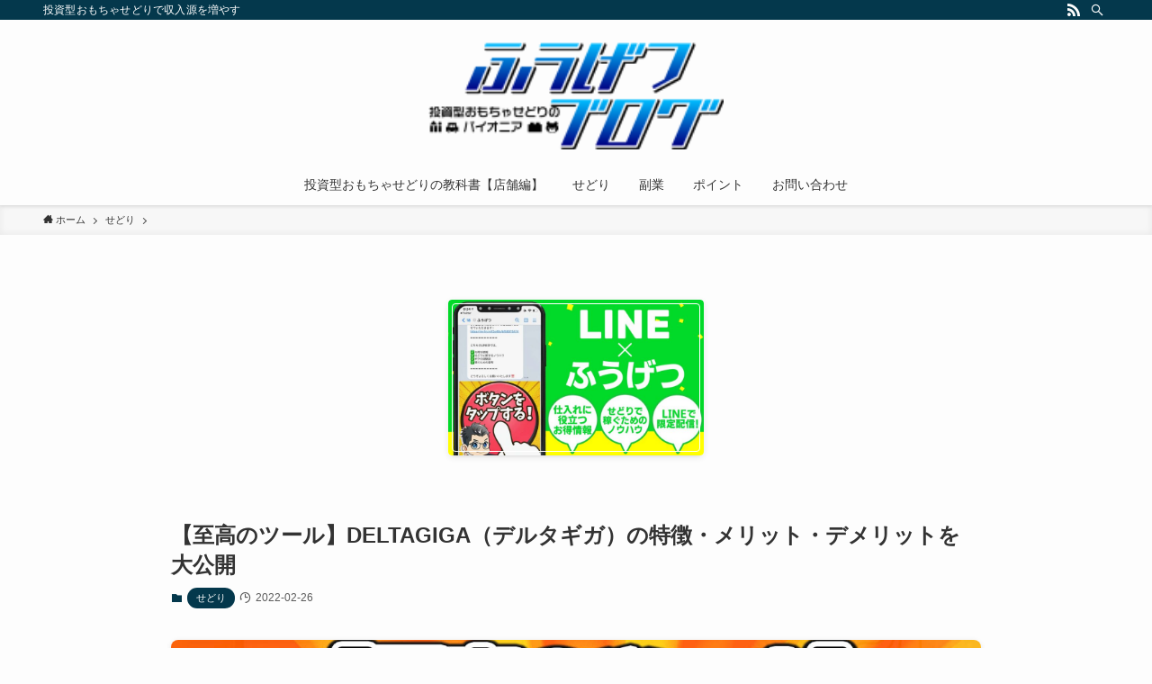

--- FILE ---
content_type: text/html; charset=UTF-8
request_url: https://sedori-fugetsu.com/sedori/deltagiga/
body_size: 133097
content:
<!DOCTYPE html>
<html lang="ja" data-loaded="false" data-scrolled="false" data-spmenu="closed">
<head>
<meta charset="utf-8">
<meta name="format-detection" content="telephone=no">
<meta http-equiv="X-UA-Compatible" content="IE=edge">
<meta name="viewport" content="width=device-width, viewport-fit=cover">
<title>【至高のツール】DELTAGIGA（デルタギガ）の特徴・メリット・デメリットを大公開 | ふうげつブログ</title>
<meta name='robots' content='max-image-preview:large' />
<link rel="alternate" type="application/rss+xml" title="ふうげつブログ &raquo; フィード" href="https://sedori-fugetsu.com/feed/" />
<link rel="alternate" type="application/rss+xml" title="ふうげつブログ &raquo; コメントフィード" href="https://sedori-fugetsu.com/comments/feed/" />

<!-- SEO SIMPLE PACK 3.6.2 -->
<meta name="description" content="DELTAGIGA（デルタギガ）は、Amazon物販における利益の飛躍的アップにつながる商品リサーチツール。30以上あるECモールの出品情報を取得し、Amazonと差額の取れる商品を確認できます。 もちろん、楽天市場やYahoo!ショッピン">
<link rel="canonical" href="https://sedori-fugetsu.com/sedori/deltagiga/">
<meta property="og:locale" content="ja_JP">
<meta property="og:type" content="article">
<meta property="og:image" content="https://sedori-fugetsu.com/wp/wp-content/uploads/2022/02/eyecatch-deltagiga-feauture.jpg">
<meta property="og:title" content="【至高のツール】DELTAGIGA（デルタギガ）の特徴・メリット・デメリットを大公開 | ふうげつブログ">
<meta property="og:description" content="DELTAGIGA（デルタギガ）は、Amazon物販における利益の飛躍的アップにつながる商品リサーチツール。30以上あるECモールの出品情報を取得し、Amazonと差額の取れる商品を確認できます。 もちろん、楽天市場やYahoo!ショッピン">
<meta property="og:url" content="https://sedori-fugetsu.com/sedori/deltagiga/">
<meta property="og:site_name" content="ふうげつブログ">
<meta name="twitter:card" content="summary_large_image">
<!-- Google Analytics (gtag.js) -->
<script async src="https://www.googletagmanager.com/gtag/js?id=UA-26714149-4"></script>
<script>
	window.dataLayer = window.dataLayer || [];
	function gtag(){dataLayer.push(arguments);}
	gtag("js", new Date());
	gtag("config", "UA-26714149-4");
</script>
	<!-- / SEO SIMPLE PACK -->

<link rel='stylesheet' id='wp-block-library-css' href='https://sedori-fugetsu.com/wp/wp-includes/css/dist/block-library/style.min.css?ver=6.1.9' type='text/css' media='all' />
<link rel='stylesheet' id='swell-icons-css' href='https://sedori-fugetsu.com/wp/wp-content/themes/swell/build/css/swell-icons.css?ver=2.6.8.3' type='text/css' media='all' />
<link rel='stylesheet' id='main_style-css' href='https://sedori-fugetsu.com/wp/wp-content/themes/swell/build/css/main.css?ver=2.6.8.3' type='text/css' media='all' />
<link rel='stylesheet' id='swell_blocks-css' href='https://sedori-fugetsu.com/wp/wp-content/themes/swell/build/css/blocks.css?ver=2.6.8.3' type='text/css' media='all' />
<style id='swell_custom-inline-css' type='text/css'>
:root{--swl-fz--content:4vw;--swl-font_family:"游ゴシック体", "Yu Gothic", YuGothic, "Hiragino Kaku Gothic ProN", "Hiragino Sans", Meiryo, sans-serif;--swl-font_weight:500;--color_main:#04384c;--color_text:#333;--color_link:#1176d4;--color_htag:#04384c;--color_bg:#fdfdfd;--color_gradient1:#d8ffff;--color_gradient2:#87e7ff;--color_main_thin:rgba(5, 70, 95, 0.05 );--color_main_dark:rgba(3, 42, 57, 1 );--color_list_check:#04384c;--color_list_num:#04384c;--color_list_good:#86dd7b;--color_list_triangle:#f4e03a;--color_list_bad:#f36060;--color_faq_q:#d55656;--color_faq_a:#6599b7;--color_icon_good:#3cd250;--color_icon_good_bg:#ecffe9;--color_icon_bad:#4b73eb;--color_icon_bad_bg:#eafaff;--color_icon_info:#f578b4;--color_icon_info_bg:#fff0fa;--color_icon_announce:#ffa537;--color_icon_announce_bg:#fff5f0;--color_icon_pen:#7a7a7a;--color_icon_pen_bg:#f7f7f7;--color_icon_book:#787364;--color_icon_book_bg:#f8f6ef;--color_icon_point:#ffa639;--color_icon_check:#86d67c;--color_icon_batsu:#f36060;--color_icon_hatena:#5295cc;--color_icon_caution:#f7da38;--color_icon_memo:#84878a;--color_deep01:#e44141;--color_deep02:#3d79d5;--color_deep03:#63a84d;--color_deep04:#f09f4d;--color_pale01:#fff2f0;--color_pale02:#f3f8fd;--color_pale03:#f1f9ee;--color_pale04:#fdf9ee;--color_mark_blue:#b7e3ff;--color_mark_green:#bdf9c3;--color_mark_yellow:#fcf69f;--color_mark_orange:#ffddbc;--border01:solid 1px var(--color_main);--border02:double 4px var(--color_main);--border03:dashed 2px var(--color_border);--border04:solid 4px var(--color_gray);--card_posts_thumb_ratio:56.25%;--list_posts_thumb_ratio:61.8%;--big_posts_thumb_ratio:56.25%;--thumb_posts_thumb_ratio:61.8%;--color_header_bg:#fdfdfd;--color_header_text:#333;--color_footer_bg:#fdfdfd;--color_footer_text:#333;--container_size:1200px;--article_size:900px;--logo_size_sp:80px;--logo_size_pc:120px;--logo_size_pcfix:32px;}.swl-cell-bg[data-icon="doubleCircle"]{--cell-icon-color:#ffc977}.swl-cell-bg[data-icon="circle"]{--cell-icon-color:#94e29c}.swl-cell-bg[data-icon="triangle"]{--cell-icon-color:#eeda2f}.swl-cell-bg[data-icon="close"]{--cell-icon-color:#ec9191}.swl-cell-bg[data-icon="hatena"]{--cell-icon-color:#93c9da}.swl-cell-bg[data-icon="check"]{--cell-icon-color:#94e29c}.swl-cell-bg[data-icon="line"]{--cell-icon-color:#9b9b9b}.cap_box[data-colset="col1"]{--capbox-color:#f59b5f;--capbox-color--bg:#fff8eb}.cap_box[data-colset="col2"]{--capbox-color:#5fb9f5;--capbox-color--bg:#edf5ff}.cap_box[data-colset="col3"]{--capbox-color:#2fcd90;--capbox-color--bg:#eafaf2}.red_{--the-btn-color:#f74a4a;--the-btn-color2:#ffbc49;--the-solid-shadow: rgba(185, 56, 56, 1 )}.blue_{--the-btn-color:#338df4;--the-btn-color2:#35eaff;--the-solid-shadow: rgba(38, 106, 183, 1 )}.green_{--the-btn-color:#62d847;--the-btn-color2:#7bf7bd;--the-solid-shadow: rgba(74, 162, 53, 1 )}.is-style-btn_normal,.is-style-btn_shiny{--the-btn-bg: linear-gradient(100deg,var(--the-btn-color) 0%,var(--the-btn-color2) 100%)}.is-style-btn_normal{--the-btn-radius:80px}.is-style-btn_solid{--the-btn-radius:80px}.is-style-btn_shiny{--the-btn-radius:80px}.is-style-btn_line{--the-btn-radius:80px}.post_content blockquote{padding:1.5em 2em 1.5em 3em}.post_content blockquote::before{content:"";display:block;width:5px;height:calc(100% - 3em);top:1.5em;left:1.5em;border-left:solid 1px rgba(180,180,180,.75);border-right:solid 1px rgba(180,180,180,.75);}.mark_blue{background:-webkit-linear-gradient(transparent 64%,var(--color_mark_blue) 0%);background:linear-gradient(transparent 64%,var(--color_mark_blue) 0%)}.mark_green{background:-webkit-linear-gradient(transparent 64%,var(--color_mark_green) 0%);background:linear-gradient(transparent 64%,var(--color_mark_green) 0%)}.mark_yellow{background:-webkit-linear-gradient(transparent 64%,var(--color_mark_yellow) 0%);background:linear-gradient(transparent 64%,var(--color_mark_yellow) 0%)}.mark_orange{background:-webkit-linear-gradient(transparent 64%,var(--color_mark_orange) 0%);background:linear-gradient(transparent 64%,var(--color_mark_orange) 0%)}[class*="is-style-icon_"]{color:#333;border-width:0}[class*="is-style-big_icon_"]{border-width:2px;border-style:solid}[data-col="gray"] .c-balloon__text{background:#f7f7f7;border-color:#ccc}[data-col="gray"] .c-balloon__before{border-right-color:#f7f7f7}[data-col="green"] .c-balloon__text{background:#d1f8c2;border-color:#9ddd93}[data-col="green"] .c-balloon__before{border-right-color:#d1f8c2}[data-col="blue"] .c-balloon__text{background:#e2f6ff;border-color:#93d2f0}[data-col="blue"] .c-balloon__before{border-right-color:#e2f6ff}[data-col="red"] .c-balloon__text{background:#ffebeb;border-color:#f48789}[data-col="red"] .c-balloon__before{border-right-color:#ffebeb}[data-col="yellow"] .c-balloon__text{background:#f9f7d2;border-color:#fbe593}[data-col="yellow"] .c-balloon__before{border-right-color:#f9f7d2}.-type-list2 .p-postList__body::after,.-type-big .p-postList__body::after{content: "READ MORE »";}.c-postThumb__cat{background-color:#04384c;color:#fff;background-image: repeating-linear-gradient(-45deg,rgba(255,255,255,.1),rgba(255,255,255,.1) 6px,transparent 6px,transparent 12px)}.post_content h2{background:var(--color_htag);padding:.75em 1em;color:#fff}.post_content h2::before{position:absolute;display:block;pointer-events:none;content:"";top:-4px;left:0;width:100%;height:calc(100% + 4px);box-sizing:content-box;border-top:solid 2px var(--color_htag);border-bottom:solid 2px var(--color_htag)}.post_content h3{padding:0 .5em .5em}.post_content h3::before{content:"";width:100%;height:2px;background: repeating-linear-gradient(90deg, var(--color_htag) 0%, var(--color_htag) 29.3%, rgba(150,150,150,.2) 29.3%, rgba(150,150,150,.2) 100%)}.post_content h4{padding:0 0 0 16px;border-left:solid 2px var(--color_htag)}.l-header{box-shadow: 0 1px 4px rgba(0,0,0,.12)}.l-header__bar{color:#fff;background:var(--color_main)}.l-header__menuBtn{order:1}.l-header__customBtn{order:3}.c-gnav a::after{background:var(--color_main);width:100%;height:2px;transform:scaleX(0)}.p-spHeadMenu .menu-item.-current{border-bottom-color:var(--color_main)}.c-gnav > li:hover > a::after,.c-gnav > .-current > a::after{transform: scaleX(1)}.c-gnav .sub-menu{color:#333;background:#fff}.l-fixHeader::before{opacity:1}#pagetop{border-radius:50%}.c-widget__title.-spmenu{padding:.5em .75em;border-radius:var(--swl-radius--2, 0px);background:var(--color_main);color:#fff;}.c-widget__title.-footer{padding:.5em}.c-widget__title.-footer::before{content:"";bottom:0;left:0;width:40%;z-index:1;background:var(--color_main)}.c-widget__title.-footer::after{content:"";bottom:0;left:0;width:100%;background:var(--color_border)}.c-secTitle{border-left:solid 2px var(--color_main);padding:0em .75em}.p-spMenu{color:#333}.p-spMenu__inner::before{background:#fdfdfd;opacity:1}.p-spMenu__overlay{background:#000;opacity:0.6}[class*="page-numbers"]{color:#fff;background-color:#dedede}a{text-decoration: none}.l-topTitleArea.c-filterLayer::before{background-color:#000;opacity:0.2;content:""}@media screen and (min-width: 960px){:root{}}@media screen and (max-width: 959px){:root{}.l-header__logo{order:2;text-align:center}}@media screen and (min-width: 600px){:root{--swl-fz--content:16px;}}@media screen and (max-width: 599px){:root{}}@media (min-width: 1108px) {.alignwide{left:-100px;width:calc(100% + 200px);}}@media (max-width: 1108px) {.-sidebar-off .swell-block-fullWide__inner.l-container .alignwide{left:0px;width:100%;}}.l-fixHeader .l-fixHeader__gnav{order:0}[data-scrolled=true] .l-fixHeader[data-ready]{opacity:1;-webkit-transform:translateY(0)!important;transform:translateY(0)!important;visibility:visible}.-body-solid .l-fixHeader{box-shadow:0 2px 4px var(--swl-color_shadow)}.l-fixHeader__inner{align-items:stretch;color:var(--color_header_text);display:flex;padding-bottom:0;padding-top:0;position:relative;z-index:1}.l-fixHeader__logo{align-items:center;display:flex;line-height:1;margin-right:24px;order:0;padding:16px 0}.is-style-btn_normal a,.is-style-btn_shiny a{box-shadow:var(--swl-btn_shadow)}.c-shareBtns__btn,.is-style-balloon>.c-tabList .c-tabList__button,.p-snsCta,[class*=page-numbers]{box-shadow:var(--swl-box_shadow)}.p-articleThumb__img,.p-articleThumb__youtube{box-shadow:var(--swl-img_shadow)}.p-pickupBanners__item .c-bannerLink,.p-postList__thumb{box-shadow:0 2px 8px rgba(0,0,0,.1),0 4px 4px -4px rgba(0,0,0,.1)}.p-postList.-w-ranking li:before{background-image:repeating-linear-gradient(-45deg,hsla(0,0%,100%,.1),hsla(0,0%,100%,.1) 6px,transparent 0,transparent 12px);box-shadow:1px 1px 4px rgba(0,0,0,.2)}:root{--swl-radius--2:2px;--swl-radius--4:4px;--swl-radius--8:8px}.c-categoryList__link,.c-tagList__link,.tag-cloud-link{border-radius:16px;padding:6px 10px}.-related .p-postList__thumb,.is-style-bg_gray,.is-style-bg_main,.is-style-bg_main_thin,.is-style-bg_stripe,.is-style-border_dg,.is-style-border_dm,.is-style-border_sg,.is-style-border_sm,.is-style-dent_box,.is-style-note_box,.is-style-stitch,[class*=is-style-big_icon_],input[type=number],input[type=text],textarea{border-radius:4px}.-ps-style-img .p-postList__link,.-type-thumb .p-postList__link,.p-postList__thumb{border-radius:12px;overflow:hidden;z-index:0}.c-widget .-type-list.-w-ranking .p-postList__item:before{border-radius:16px;left:2px;top:2px}.c-widget .-type-card.-w-ranking .p-postList__item:before{border-radius:0 0 4px 4px}.c-postThumb__cat{border-radius:16px;margin:.5em;padding:0 8px}.cap_box_ttl{border-radius:2px 2px 0 0}.cap_box_content{border-radius:0 0 2px 2px}.cap_box.is-style-small_ttl .cap_box_content{border-radius:0 2px 2px 2px}.cap_box.is-style-inner .cap_box_content,.cap_box.is-style-onborder_ttl2 .cap_box_content,.cap_box.is-style-onborder_ttl2 .cap_box_ttl,.cap_box.is-style-onborder_ttl .cap_box_content,.cap_box.is-style-shadow{border-radius:2px}.is-style-more_btn a,.p-postList__body:after,.submit{border-radius:40px}@media (min-width:960px){#sidebar .-type-list .p-postList__thumb{border-radius:8px}}@media (max-width:959px){.-ps-style-img .p-postList__link,.-type-thumb .p-postList__link,.p-postList__thumb{border-radius:8px}}.l-header__bar{position:relative;width:100%}.l-header__bar .c-catchphrase{color:inherit;font-size:12px;letter-spacing:var(--swl-letter_spacing,.2px);line-height:14px;margin-right:auto;overflow:hidden;padding:4px 0;white-space:nowrap;width:50%}.l-header__bar .c-iconList .c-iconList__link{margin:0;padding:4px 6px}.l-header__barInner{align-items:center;display:flex;justify-content:flex-end}@media (min-width:960px){.-parallel .l-header__inner{display:flex;flex-wrap:wrap;max-width:100%;padding-left:0;padding-right:0}.-parallel .l-header__logo{text-align:center;width:100%}.-parallel .l-header__logo .c-catchphrase{font-size:12px;line-height:1;margin-top:16px}.-parallel .l-header__gnav{width:100%}.-parallel .l-header__gnav .c-gnav{justify-content:center}.-parallel .l-header__gnav .c-gnav>li>a{padding:16px}.-parallel .c-headLogo.-txt,.-parallel .w-header{justify-content:center}.-parallel .w-header{margin-bottom:8px;margin-top:8px}.-parallel-bottom .l-header__inner{padding-top:8px}.-parallel-bottom .l-header__logo{order:1;padding:16px 0}.-parallel-bottom .w-header{order:2}.-parallel-bottom .l-header__gnav{order:3}.-parallel-top .l-header__inner{padding-bottom:8px}.-parallel-top .l-header__gnav{order:1}.-parallel-top .l-header__logo{order:2;padding:16px 0}.-parallel-top .w-header{order:3}.l-header.-parallel .w-header{width:100%}.l-fixHeader.-parallel .l-fixHeader__gnav{margin-left:auto}}.c-gnav .sub-menu a:before,.c-listMenu a:before{-webkit-font-smoothing:antialiased;-moz-osx-font-smoothing:grayscale;font-family:icomoon!important;font-style:normal;font-variant:normal;font-weight:400;line-height:1;text-transform:none}.c-submenuToggleBtn{display:none}.c-listMenu a{padding:.75em 1em .75em 1.5em;transition:padding .25s}.c-listMenu a:hover{padding-left:1.75em;padding-right:.75em}.c-gnav .sub-menu a:before,.c-listMenu a:before{color:inherit;content:"\e921";display:inline-block;left:2px;position:absolute;top:50%;-webkit-transform:translateY(-50%);transform:translateY(-50%);vertical-align:middle}.c-listMenu .children,.c-listMenu .sub-menu{margin:0}.c-listMenu .children a,.c-listMenu .sub-menu a{font-size:.9em;padding-left:2.5em}.c-listMenu .children a:before,.c-listMenu .sub-menu a:before{left:1em}.c-listMenu .children a:hover,.c-listMenu .sub-menu a:hover{padding-left:2.75em}.c-listMenu .children ul a,.c-listMenu .sub-menu ul a{padding-left:3.25em}.c-listMenu .children ul a:before,.c-listMenu .sub-menu ul a:before{left:1.75em}.c-listMenu .children ul a:hover,.c-listMenu .sub-menu ul a:hover{padding-left:3.5em}.c-gnav li:hover>.sub-menu{opacity:1;visibility:visible}.c-gnav .sub-menu:before{background:inherit;content:"";height:100%;left:0;position:absolute;top:0;width:100%;z-index:0}.c-gnav .sub-menu .sub-menu{left:100%;top:0;z-index:-1}.c-gnav .sub-menu a{padding-left:2em}.c-gnav .sub-menu a:before{left:.5em}.c-gnav .sub-menu a:hover .ttl{left:4px}:root{--color_content_bg:var(--color_bg);}.c-widget__title.-side{padding:.5em}.c-widget__title.-side::before{content:"";bottom:0;left:0;width:40%;z-index:1;background:var(--color_main)}.c-widget__title.-side::after{content:"";bottom:0;left:0;width:100%;background:var(--color_border)}.c-shareBtns__item:not(:last-child){margin-right:4px}.c-shareBtns__btn{padding:8px 0}@media screen and (min-width: 960px){:root{}.single .c-postTitle__date{display:none}}@media screen and (max-width: 959px){:root{}.single .c-postTitle__date{display:none}}@media screen and (min-width: 600px){:root{}}@media screen and (max-width: 599px){:root{}}.swell-block-fullWide__inner.l-container{--swl-fw_inner_pad:var(--swl-pad_container,0px)}@media (min-width:960px){.-sidebar-on .l-content .alignfull,.-sidebar-on .l-content .alignwide{left:-16px;width:calc(100% + 32px)}.swell-block-fullWide__inner.l-article{--swl-fw_inner_pad:var(--swl-pad_post_content,0px)}.-sidebar-on .swell-block-fullWide__inner .alignwide{left:0;width:100%}.-sidebar-on .swell-block-fullWide__inner .alignfull{left:calc(0px - var(--swl-fw_inner_pad, 0))!important;margin-left:0!important;margin-right:0!important;width:calc(100% + var(--swl-fw_inner_pad, 0)*2)!important}}.p-relatedPosts .p-postList__item{margin-bottom:1.5em}.p-relatedPosts .p-postList__times,.p-relatedPosts .p-postList__times>:last-child{margin-right:0}@media (min-width:600px){.p-relatedPosts .p-postList__item{width:33.33333%}}@media screen and (min-width:600px) and (max-width:1239px){.p-relatedPosts .p-postList__item:nth-child(7),.p-relatedPosts .p-postList__item:nth-child(8){display:none}}@media screen and (min-width:1240px){.p-relatedPosts .p-postList__item{width:25%}}.p-pickupBanners{margin-bottom:4em;position:relative;width:100%}.p-pickupBanners .sub-menu{display:none}.p-pickupBanners__list{display:flex;flex-wrap:wrap;justify-content:center;margin:0 -4px}.p-pickupBanners__item{padding:4px;width:50%}@media (min-width:600px){.p-pickupBanners__list{margin:0 -8px}.p-pickupBanners__item{padding:8px}}@media (min-width:960px){.-pc-fix_col4 .p-pickupBanners__item{width:25%}.-pc-fix_col3 .p-pickupBanners__item{width:33.33333%}.-pc-flex .p-pickupBanners__item{flex:1}}@media (max-width:959px){.-sp-fix_col1 .p-pickupBanners__item{width:100%}}.-index-off .p-toc,.swell-toc-placeholder:empty{display:none}.p-toc.-modal{height:100%;margin:0;overflow-y:auto;padding:0}#main_content .p-toc{border-radius:var(--swl-radius--2,0);margin:4em auto;max-width:800px}#sidebar .p-toc{margin-top:-.5em}.p-toc__ttl{display:block;font-size:1.2em;line-height:1;position:relative;text-align:center}.p-toc__ttl:before{content:"\e918";display:inline-block;font-family:icomoon;margin-right:.5em;padding-bottom:2px;vertical-align:middle}#index_modal .p-toc__ttl{margin-bottom:.5em}.p-toc__list li{line-height:1.6}.p-toc__list>li+li{margin-top:.5em}.p-toc__list li li{font-size:.9em}.p-toc__list ol,.p-toc__list ul{padding-left:.5em}.p-toc__list .mininote{display:none}.post_content .p-toc__list{padding-left:0}#sidebar .p-toc__list{margin-bottom:0}#sidebar .p-toc__list ol,#sidebar .p-toc__list ul{padding-left:0}.p-toc__link{color:inherit;font-size:inherit;text-decoration:none}.p-toc__link:hover{opacity:.8}.p-toc.-border{border-bottom:2px solid var(--color_main);border-top:2px solid var(--color_main);padding:1.75em .5em 1.5em}.p-toc.-border .p-toc__ttl{margin-bottom:.75em}@media (min-width:960px){#main_content .p-toc{width:92%}}@media (min-width:600px){.p-toc.-border{padding:1.75em 1em 1.5em}}.p-pnLinks{align-items:stretch;display:flex;justify-content:space-between;margin:2em 0}.p-pnLinks__item{font-size:3vw;position:relative;width:49%}.p-pnLinks__item:before{content:"";display:block;height:.5em;pointer-events:none;position:absolute;top:50%;width:.5em;z-index:1}.p-pnLinks__item.-prev:before{border-bottom:1px solid;border-left:1px solid;left:.35em;-webkit-transform:rotate(45deg) translateY(-50%);transform:rotate(45deg) translateY(-50%)}.p-pnLinks__item.-prev .p-pnLinks__thumb{margin-right:8px}.p-pnLinks__item.-next .p-pnLinks__link{justify-content:flex-end}.p-pnLinks__item.-next:before{border-bottom:1px solid;border-right:1px solid;right:.35em;-webkit-transform:rotate(-45deg) translateY(-50%);transform:rotate(-45deg) translateY(-50%)}.p-pnLinks__item.-next .p-pnLinks__thumb{margin-left:8px;order:2}.p-pnLinks__item.-next:first-child{margin-left:auto}.p-pnLinks__link{align-items:center;border-radius:var(--swl-radius--2,0);color:inherit;display:flex;height:100%;line-height:1.4;min-height:4em;padding:.6em 1em .5em;position:relative;text-decoration:none;transition:box-shadow .25s;width:100%}.p-pnLinks__thumb{border-radius:var(--swl-radius--4,0);height:32px;-o-object-fit:cover;object-fit:cover;width:48px}.p-pnLinks .-prev .p-pnLinks__link{border-left:1.25em solid var(--color_main)}.p-pnLinks .-prev:before{color:#fff}.p-pnLinks .-next .p-pnLinks__link{border-right:1.25em solid var(--color_main)}.p-pnLinks .-next:before{color:#fff}@media (max-width:959px){.p-pnLinks.-thumb-on{display:block}.p-pnLinks.-thumb-on .p-pnLinks__item{width:100%}}@media (min-width:600px){.p-pnLinks__item{font-size:13px}.p-pnLinks__thumb{height:48px;width:72px}.p-pnLinks__title{transition:-webkit-transform .25s;transition:transform .25s;transition:transform .25s,-webkit-transform .25s}.-prev>.p-pnLinks__link:hover .p-pnLinks__title{-webkit-transform:translateX(4px);transform:translateX(4px)}.-next>.p-pnLinks__link:hover .p-pnLinks__title{-webkit-transform:translateX(-4px);transform:translateX(-4px)}.p-pnLinks .-prev .p-pnLinks__link:hover{box-shadow:1px 1px 2px var(--swl-color_shadow)}.p-pnLinks .-next .p-pnLinks__link:hover{box-shadow:-1px 1px 2px var(--swl-color_shadow)}}
</style>
<link rel='stylesheet' id='swell-loaded-animation-css' href='https://sedori-fugetsu.com/wp/wp-content/themes/swell/build/css/modules/loaded-animation.css?ver=2.6.8.3' type='text/css' media='all' />
<link rel='stylesheet' id='swell-parts/footer-css' href='https://sedori-fugetsu.com/wp/wp-content/themes/swell/build/css/modules/parts/footer.css?ver=2.6.8.3' type='text/css' media='all' />
<link rel='stylesheet' id='swell-page/single-css' href='https://sedori-fugetsu.com/wp/wp-content/themes/swell/build/css/modules/page/single.css?ver=2.6.8.3' type='text/css' media='all' />
<link rel='stylesheet' id='classic-theme-styles-css' href='https://sedori-fugetsu.com/wp/wp-includes/css/classic-themes.min.css?ver=1' type='text/css' media='all' />
<style id='global-styles-inline-css' type='text/css'>
body{--wp--preset--color--black: #000;--wp--preset--color--cyan-bluish-gray: #abb8c3;--wp--preset--color--white: #fff;--wp--preset--color--pale-pink: #f78da7;--wp--preset--color--vivid-red: #cf2e2e;--wp--preset--color--luminous-vivid-orange: #ff6900;--wp--preset--color--luminous-vivid-amber: #fcb900;--wp--preset--color--light-green-cyan: #7bdcb5;--wp--preset--color--vivid-green-cyan: #00d084;--wp--preset--color--pale-cyan-blue: #8ed1fc;--wp--preset--color--vivid-cyan-blue: #0693e3;--wp--preset--color--vivid-purple: #9b51e0;--wp--preset--color--swl-main: var(--color_main);--wp--preset--color--swl-main-thin: var(--color_main_thin);--wp--preset--color--swl-gray: var(--color_gray);--wp--preset--color--swl-deep-01: var(--color_deep01);--wp--preset--color--swl-deep-02: var(--color_deep02);--wp--preset--color--swl-deep-03: var(--color_deep03);--wp--preset--color--swl-deep-04: var(--color_deep04);--wp--preset--color--swl-pale-01: var(--color_pale01);--wp--preset--color--swl-pale-02: var(--color_pale02);--wp--preset--color--swl-pale-03: var(--color_pale03);--wp--preset--color--swl-pale-04: var(--color_pale04);--wp--preset--gradient--vivid-cyan-blue-to-vivid-purple: linear-gradient(135deg,rgba(6,147,227,1) 0%,rgb(155,81,224) 100%);--wp--preset--gradient--light-green-cyan-to-vivid-green-cyan: linear-gradient(135deg,rgb(122,220,180) 0%,rgb(0,208,130) 100%);--wp--preset--gradient--luminous-vivid-amber-to-luminous-vivid-orange: linear-gradient(135deg,rgba(252,185,0,1) 0%,rgba(255,105,0,1) 100%);--wp--preset--gradient--luminous-vivid-orange-to-vivid-red: linear-gradient(135deg,rgba(255,105,0,1) 0%,rgb(207,46,46) 100%);--wp--preset--gradient--very-light-gray-to-cyan-bluish-gray: linear-gradient(135deg,rgb(238,238,238) 0%,rgb(169,184,195) 100%);--wp--preset--gradient--cool-to-warm-spectrum: linear-gradient(135deg,rgb(74,234,220) 0%,rgb(151,120,209) 20%,rgb(207,42,186) 40%,rgb(238,44,130) 60%,rgb(251,105,98) 80%,rgb(254,248,76) 100%);--wp--preset--gradient--blush-light-purple: linear-gradient(135deg,rgb(255,206,236) 0%,rgb(152,150,240) 100%);--wp--preset--gradient--blush-bordeaux: linear-gradient(135deg,rgb(254,205,165) 0%,rgb(254,45,45) 50%,rgb(107,0,62) 100%);--wp--preset--gradient--luminous-dusk: linear-gradient(135deg,rgb(255,203,112) 0%,rgb(199,81,192) 50%,rgb(65,88,208) 100%);--wp--preset--gradient--pale-ocean: linear-gradient(135deg,rgb(255,245,203) 0%,rgb(182,227,212) 50%,rgb(51,167,181) 100%);--wp--preset--gradient--electric-grass: linear-gradient(135deg,rgb(202,248,128) 0%,rgb(113,206,126) 100%);--wp--preset--gradient--midnight: linear-gradient(135deg,rgb(2,3,129) 0%,rgb(40,116,252) 100%);--wp--preset--duotone--dark-grayscale: url('#wp-duotone-dark-grayscale');--wp--preset--duotone--grayscale: url('#wp-duotone-grayscale');--wp--preset--duotone--purple-yellow: url('#wp-duotone-purple-yellow');--wp--preset--duotone--blue-red: url('#wp-duotone-blue-red');--wp--preset--duotone--midnight: url('#wp-duotone-midnight');--wp--preset--duotone--magenta-yellow: url('#wp-duotone-magenta-yellow');--wp--preset--duotone--purple-green: url('#wp-duotone-purple-green');--wp--preset--duotone--blue-orange: url('#wp-duotone-blue-orange');--wp--preset--font-size--small: 0.9em;--wp--preset--font-size--medium: 1.1em;--wp--preset--font-size--large: 1.25em;--wp--preset--font-size--x-large: 42px;--wp--preset--font-size--xs: 0.75em;--wp--preset--font-size--huge: 1.6em;--wp--preset--spacing--20: 0.44rem;--wp--preset--spacing--30: 0.67rem;--wp--preset--spacing--40: 1rem;--wp--preset--spacing--50: 1.5rem;--wp--preset--spacing--60: 2.25rem;--wp--preset--spacing--70: 3.38rem;--wp--preset--spacing--80: 5.06rem;}:where(.is-layout-flex){gap: 0.5em;}body .is-layout-flow > .alignleft{float: left;margin-inline-start: 0;margin-inline-end: 2em;}body .is-layout-flow > .alignright{float: right;margin-inline-start: 2em;margin-inline-end: 0;}body .is-layout-flow > .aligncenter{margin-left: auto !important;margin-right: auto !important;}body .is-layout-constrained > .alignleft{float: left;margin-inline-start: 0;margin-inline-end: 2em;}body .is-layout-constrained > .alignright{float: right;margin-inline-start: 2em;margin-inline-end: 0;}body .is-layout-constrained > .aligncenter{margin-left: auto !important;margin-right: auto !important;}body .is-layout-constrained > :where(:not(.alignleft):not(.alignright):not(.alignfull)){max-width: var(--wp--style--global--content-size);margin-left: auto !important;margin-right: auto !important;}body .is-layout-constrained > .alignwide{max-width: var(--wp--style--global--wide-size);}body .is-layout-flex{display: flex;}body .is-layout-flex{flex-wrap: wrap;align-items: center;}body .is-layout-flex > *{margin: 0;}:where(.wp-block-columns.is-layout-flex){gap: 2em;}.has-black-color{color: var(--wp--preset--color--black) !important;}.has-cyan-bluish-gray-color{color: var(--wp--preset--color--cyan-bluish-gray) !important;}.has-white-color{color: var(--wp--preset--color--white) !important;}.has-pale-pink-color{color: var(--wp--preset--color--pale-pink) !important;}.has-vivid-red-color{color: var(--wp--preset--color--vivid-red) !important;}.has-luminous-vivid-orange-color{color: var(--wp--preset--color--luminous-vivid-orange) !important;}.has-luminous-vivid-amber-color{color: var(--wp--preset--color--luminous-vivid-amber) !important;}.has-light-green-cyan-color{color: var(--wp--preset--color--light-green-cyan) !important;}.has-vivid-green-cyan-color{color: var(--wp--preset--color--vivid-green-cyan) !important;}.has-pale-cyan-blue-color{color: var(--wp--preset--color--pale-cyan-blue) !important;}.has-vivid-cyan-blue-color{color: var(--wp--preset--color--vivid-cyan-blue) !important;}.has-vivid-purple-color{color: var(--wp--preset--color--vivid-purple) !important;}.has-black-background-color{background-color: var(--wp--preset--color--black) !important;}.has-cyan-bluish-gray-background-color{background-color: var(--wp--preset--color--cyan-bluish-gray) !important;}.has-white-background-color{background-color: var(--wp--preset--color--white) !important;}.has-pale-pink-background-color{background-color: var(--wp--preset--color--pale-pink) !important;}.has-vivid-red-background-color{background-color: var(--wp--preset--color--vivid-red) !important;}.has-luminous-vivid-orange-background-color{background-color: var(--wp--preset--color--luminous-vivid-orange) !important;}.has-luminous-vivid-amber-background-color{background-color: var(--wp--preset--color--luminous-vivid-amber) !important;}.has-light-green-cyan-background-color{background-color: var(--wp--preset--color--light-green-cyan) !important;}.has-vivid-green-cyan-background-color{background-color: var(--wp--preset--color--vivid-green-cyan) !important;}.has-pale-cyan-blue-background-color{background-color: var(--wp--preset--color--pale-cyan-blue) !important;}.has-vivid-cyan-blue-background-color{background-color: var(--wp--preset--color--vivid-cyan-blue) !important;}.has-vivid-purple-background-color{background-color: var(--wp--preset--color--vivid-purple) !important;}.has-black-border-color{border-color: var(--wp--preset--color--black) !important;}.has-cyan-bluish-gray-border-color{border-color: var(--wp--preset--color--cyan-bluish-gray) !important;}.has-white-border-color{border-color: var(--wp--preset--color--white) !important;}.has-pale-pink-border-color{border-color: var(--wp--preset--color--pale-pink) !important;}.has-vivid-red-border-color{border-color: var(--wp--preset--color--vivid-red) !important;}.has-luminous-vivid-orange-border-color{border-color: var(--wp--preset--color--luminous-vivid-orange) !important;}.has-luminous-vivid-amber-border-color{border-color: var(--wp--preset--color--luminous-vivid-amber) !important;}.has-light-green-cyan-border-color{border-color: var(--wp--preset--color--light-green-cyan) !important;}.has-vivid-green-cyan-border-color{border-color: var(--wp--preset--color--vivid-green-cyan) !important;}.has-pale-cyan-blue-border-color{border-color: var(--wp--preset--color--pale-cyan-blue) !important;}.has-vivid-cyan-blue-border-color{border-color: var(--wp--preset--color--vivid-cyan-blue) !important;}.has-vivid-purple-border-color{border-color: var(--wp--preset--color--vivid-purple) !important;}.has-vivid-cyan-blue-to-vivid-purple-gradient-background{background: var(--wp--preset--gradient--vivid-cyan-blue-to-vivid-purple) !important;}.has-light-green-cyan-to-vivid-green-cyan-gradient-background{background: var(--wp--preset--gradient--light-green-cyan-to-vivid-green-cyan) !important;}.has-luminous-vivid-amber-to-luminous-vivid-orange-gradient-background{background: var(--wp--preset--gradient--luminous-vivid-amber-to-luminous-vivid-orange) !important;}.has-luminous-vivid-orange-to-vivid-red-gradient-background{background: var(--wp--preset--gradient--luminous-vivid-orange-to-vivid-red) !important;}.has-very-light-gray-to-cyan-bluish-gray-gradient-background{background: var(--wp--preset--gradient--very-light-gray-to-cyan-bluish-gray) !important;}.has-cool-to-warm-spectrum-gradient-background{background: var(--wp--preset--gradient--cool-to-warm-spectrum) !important;}.has-blush-light-purple-gradient-background{background: var(--wp--preset--gradient--blush-light-purple) !important;}.has-blush-bordeaux-gradient-background{background: var(--wp--preset--gradient--blush-bordeaux) !important;}.has-luminous-dusk-gradient-background{background: var(--wp--preset--gradient--luminous-dusk) !important;}.has-pale-ocean-gradient-background{background: var(--wp--preset--gradient--pale-ocean) !important;}.has-electric-grass-gradient-background{background: var(--wp--preset--gradient--electric-grass) !important;}.has-midnight-gradient-background{background: var(--wp--preset--gradient--midnight) !important;}.has-small-font-size{font-size: var(--wp--preset--font-size--small) !important;}.has-medium-font-size{font-size: var(--wp--preset--font-size--medium) !important;}.has-large-font-size{font-size: var(--wp--preset--font-size--large) !important;}.has-x-large-font-size{font-size: var(--wp--preset--font-size--x-large) !important;}
.wp-block-navigation a:where(:not(.wp-element-button)){color: inherit;}
:where(.wp-block-columns.is-layout-flex){gap: 2em;}
.wp-block-pullquote{font-size: 1.5em;line-height: 1.6;}
</style>
<link rel='stylesheet' id='contact-form-7-css' href='https://sedori-fugetsu.com/wp/wp-content/plugins/contact-form-7/includes/css/styles.css?ver=5.7.7' type='text/css' media='all' />
<link rel='stylesheet' id='fancybox-css' href='https://sedori-fugetsu.com/wp/wp-content/plugins/easy-fancybox/css/jquery.fancybox.min.css?ver=1.3.24' type='text/css' media='screen' />

<noscript><link href="https://sedori-fugetsu.com/wp/wp-content/themes/swell/build/css/noscript.css" rel="stylesheet"></noscript>
<link rel="https://api.w.org/" href="https://sedori-fugetsu.com/wp-json/" /><link rel="alternate" type="application/json" href="https://sedori-fugetsu.com/wp-json/wp/v2/posts/10309" /><link rel='shortlink' href='https://sedori-fugetsu.com/?p=10309' />
<style type="text/css" media="screen"></style><link rel="icon" href="https://sedori-fugetsu.com/wp/wp-content/uploads/2021/01/cropped-aikon-32x32.jpg" sizes="32x32" />
<link rel="icon" href="https://sedori-fugetsu.com/wp/wp-content/uploads/2021/01/cropped-aikon-192x192.jpg" sizes="192x192" />
<link rel="apple-touch-icon" href="https://sedori-fugetsu.com/wp/wp-content/uploads/2021/01/cropped-aikon-180x180.jpg" />
<meta name="msapplication-TileImage" content="https://sedori-fugetsu.com/wp/wp-content/uploads/2021/01/cropped-aikon-270x270.jpg" />

<link rel="stylesheet" href="https://sedori-fugetsu.com/wp/wp-content/themes/swell/build/css/print.css" media="print" >
</head>
<body>
<svg xmlns="http://www.w3.org/2000/svg" viewBox="0 0 0 0" width="0" height="0" focusable="false" role="none" style="visibility: hidden; position: absolute; left: -9999px; overflow: hidden;" ><defs><filter id="wp-duotone-dark-grayscale"><feColorMatrix color-interpolation-filters="sRGB" type="matrix" values=" .299 .587 .114 0 0 .299 .587 .114 0 0 .299 .587 .114 0 0 .299 .587 .114 0 0 " /><feComponentTransfer color-interpolation-filters="sRGB" ><feFuncR type="table" tableValues="0 0.49803921568627" /><feFuncG type="table" tableValues="0 0.49803921568627" /><feFuncB type="table" tableValues="0 0.49803921568627" /><feFuncA type="table" tableValues="1 1" /></feComponentTransfer><feComposite in2="SourceGraphic" operator="in" /></filter></defs></svg><svg xmlns="http://www.w3.org/2000/svg" viewBox="0 0 0 0" width="0" height="0" focusable="false" role="none" style="visibility: hidden; position: absolute; left: -9999px; overflow: hidden;" ><defs><filter id="wp-duotone-grayscale"><feColorMatrix color-interpolation-filters="sRGB" type="matrix" values=" .299 .587 .114 0 0 .299 .587 .114 0 0 .299 .587 .114 0 0 .299 .587 .114 0 0 " /><feComponentTransfer color-interpolation-filters="sRGB" ><feFuncR type="table" tableValues="0 1" /><feFuncG type="table" tableValues="0 1" /><feFuncB type="table" tableValues="0 1" /><feFuncA type="table" tableValues="1 1" /></feComponentTransfer><feComposite in2="SourceGraphic" operator="in" /></filter></defs></svg><svg xmlns="http://www.w3.org/2000/svg" viewBox="0 0 0 0" width="0" height="0" focusable="false" role="none" style="visibility: hidden; position: absolute; left: -9999px; overflow: hidden;" ><defs><filter id="wp-duotone-purple-yellow"><feColorMatrix color-interpolation-filters="sRGB" type="matrix" values=" .299 .587 .114 0 0 .299 .587 .114 0 0 .299 .587 .114 0 0 .299 .587 .114 0 0 " /><feComponentTransfer color-interpolation-filters="sRGB" ><feFuncR type="table" tableValues="0.54901960784314 0.98823529411765" /><feFuncG type="table" tableValues="0 1" /><feFuncB type="table" tableValues="0.71764705882353 0.25490196078431" /><feFuncA type="table" tableValues="1 1" /></feComponentTransfer><feComposite in2="SourceGraphic" operator="in" /></filter></defs></svg><svg xmlns="http://www.w3.org/2000/svg" viewBox="0 0 0 0" width="0" height="0" focusable="false" role="none" style="visibility: hidden; position: absolute; left: -9999px; overflow: hidden;" ><defs><filter id="wp-duotone-blue-red"><feColorMatrix color-interpolation-filters="sRGB" type="matrix" values=" .299 .587 .114 0 0 .299 .587 .114 0 0 .299 .587 .114 0 0 .299 .587 .114 0 0 " /><feComponentTransfer color-interpolation-filters="sRGB" ><feFuncR type="table" tableValues="0 1" /><feFuncG type="table" tableValues="0 0.27843137254902" /><feFuncB type="table" tableValues="0.5921568627451 0.27843137254902" /><feFuncA type="table" tableValues="1 1" /></feComponentTransfer><feComposite in2="SourceGraphic" operator="in" /></filter></defs></svg><svg xmlns="http://www.w3.org/2000/svg" viewBox="0 0 0 0" width="0" height="0" focusable="false" role="none" style="visibility: hidden; position: absolute; left: -9999px; overflow: hidden;" ><defs><filter id="wp-duotone-midnight"><feColorMatrix color-interpolation-filters="sRGB" type="matrix" values=" .299 .587 .114 0 0 .299 .587 .114 0 0 .299 .587 .114 0 0 .299 .587 .114 0 0 " /><feComponentTransfer color-interpolation-filters="sRGB" ><feFuncR type="table" tableValues="0 0" /><feFuncG type="table" tableValues="0 0.64705882352941" /><feFuncB type="table" tableValues="0 1" /><feFuncA type="table" tableValues="1 1" /></feComponentTransfer><feComposite in2="SourceGraphic" operator="in" /></filter></defs></svg><svg xmlns="http://www.w3.org/2000/svg" viewBox="0 0 0 0" width="0" height="0" focusable="false" role="none" style="visibility: hidden; position: absolute; left: -9999px; overflow: hidden;" ><defs><filter id="wp-duotone-magenta-yellow"><feColorMatrix color-interpolation-filters="sRGB" type="matrix" values=" .299 .587 .114 0 0 .299 .587 .114 0 0 .299 .587 .114 0 0 .299 .587 .114 0 0 " /><feComponentTransfer color-interpolation-filters="sRGB" ><feFuncR type="table" tableValues="0.78039215686275 1" /><feFuncG type="table" tableValues="0 0.94901960784314" /><feFuncB type="table" tableValues="0.35294117647059 0.47058823529412" /><feFuncA type="table" tableValues="1 1" /></feComponentTransfer><feComposite in2="SourceGraphic" operator="in" /></filter></defs></svg><svg xmlns="http://www.w3.org/2000/svg" viewBox="0 0 0 0" width="0" height="0" focusable="false" role="none" style="visibility: hidden; position: absolute; left: -9999px; overflow: hidden;" ><defs><filter id="wp-duotone-purple-green"><feColorMatrix color-interpolation-filters="sRGB" type="matrix" values=" .299 .587 .114 0 0 .299 .587 .114 0 0 .299 .587 .114 0 0 .299 .587 .114 0 0 " /><feComponentTransfer color-interpolation-filters="sRGB" ><feFuncR type="table" tableValues="0.65098039215686 0.40392156862745" /><feFuncG type="table" tableValues="0 1" /><feFuncB type="table" tableValues="0.44705882352941 0.4" /><feFuncA type="table" tableValues="1 1" /></feComponentTransfer><feComposite in2="SourceGraphic" operator="in" /></filter></defs></svg><svg xmlns="http://www.w3.org/2000/svg" viewBox="0 0 0 0" width="0" height="0" focusable="false" role="none" style="visibility: hidden; position: absolute; left: -9999px; overflow: hidden;" ><defs><filter id="wp-duotone-blue-orange"><feColorMatrix color-interpolation-filters="sRGB" type="matrix" values=" .299 .587 .114 0 0 .299 .587 .114 0 0 .299 .587 .114 0 0 .299 .587 .114 0 0 " /><feComponentTransfer color-interpolation-filters="sRGB" ><feFuncR type="table" tableValues="0.098039215686275 1" /><feFuncG type="table" tableValues="0 0.66274509803922" /><feFuncB type="table" tableValues="0.84705882352941 0.41960784313725" /><feFuncA type="table" tableValues="1 1" /></feComponentTransfer><feComposite in2="SourceGraphic" operator="in" /></filter></defs></svg><div id="body_wrap" class="post-template-default single single-post postid-10309 single-format-standard -body-solid -sidebar-off -frame-off id_10309" >
<div id="sp_menu" class="p-spMenu -left"><div class="p-spMenu__inner"><div class="p-spMenu__closeBtn"><button class="c-iconBtn -menuBtn c-plainBtn" data-onclick="toggleMenu" aria-label="メニューを閉じる"><i class="c-iconBtn__icon icon-close-thin"></i></button></div><div class="p-spMenu__body"><div class="c-widget__title -spmenu">MENU</div><div class="p-spMenu__nav"><ul class="c-spnav c-listMenu"><li class="menu-item menu-item-type-post_type menu-item-object-page menu-item-10946"><a href="https://sedori-fugetsu.com/omokyo/">投資型おもちゃせどりの教科書【店舗編】</a></li><li class="menu-item menu-item-type-taxonomy menu-item-object-category menu-item-4591"><a href="https://sedori-fugetsu.com/category/sedori/">せどり</a></li><li class="menu-item menu-item-type-taxonomy menu-item-object-category menu-item-4592"><a href="https://sedori-fugetsu.com/category/sidebusiness/">副業</a></li><li class="menu-item menu-item-type-taxonomy menu-item-object-category menu-item-4545"><a href="https://sedori-fugetsu.com/category/point/">ポイント</a></li><li class="menu-item menu-item-type-post_type menu-item-object-page menu-item-501"><a href="https://sedori-fugetsu.com/?page_id=156">お問い合わせ</a></li></ul></div></div></div><div class="p-spMenu__overlay c-overlay" data-onclick="toggleMenu"></div></div><header id="header" class="l-header -parallel -parallel-bottom" data-spfix="0"><div class="l-header__bar pc_"><div class="l-header__barInner l-container"><div class="c-catchphrase">投資型おもちゃせどりで収入源を増やす</div><ul class="c-iconList"><li class="c-iconList__item -rss"><a href="https://sedori-fugetsu.com/feed/" target="_blank" rel="noopener" class="c-iconList__link u-fz-14 hov-flash" aria-label="rss"><i class="c-iconList__icon icon-rss" role="presentation"></i></a></li><li class="c-iconList__item -search"><button class="c-iconList__link c-plainBtn u-fz-14 hov-flash" data-onclick="toggleSearch" aria-label="検索"><i class="c-iconList__icon icon-search" role="presentation"></i></button></li></ul></div></div><div class="l-header__inner l-container"><div class="l-header__logo"><div class="c-headLogo -img"><a href="https://sedori-fugetsu.com/" title="ふうげつブログ" class="c-headLogo__link" rel="home"><img width="200" height="73" src="https://sedori-fugetsu.com/wp/wp-content/uploads/2020/05/b926f61ffe7cef0c86c289ae2ce0f8bc-e1588560638301.png" alt="ふうげつブログ" class="c-headLogo__img" sizes="(max-width: 959px) 50vw, 800px" decoding="async" loading="eager" ></a></div></div><nav id="gnav" class="l-header__gnav c-gnavWrap"><ul class="c-gnav"><li class="menu-item menu-item-type-post_type menu-item-object-page menu-item-10946"><a href="https://sedori-fugetsu.com/omokyo/"><span class="ttl">投資型おもちゃせどりの教科書【店舗編】</span></a></li><li class="menu-item menu-item-type-taxonomy menu-item-object-category current-post-ancestor menu-item-4591"><a href="https://sedori-fugetsu.com/category/sedori/"><span class="ttl">せどり</span></a></li><li class="menu-item menu-item-type-taxonomy menu-item-object-category menu-item-4592"><a href="https://sedori-fugetsu.com/category/sidebusiness/"><span class="ttl">副業</span></a></li><li class="menu-item menu-item-type-taxonomy menu-item-object-category menu-item-4545"><a href="https://sedori-fugetsu.com/category/point/"><span class="ttl">ポイント</span></a></li><li class="menu-item menu-item-type-post_type menu-item-object-page menu-item-501"><a href="https://sedori-fugetsu.com/?page_id=156"><span class="ttl">お問い合わせ</span></a></li></ul></nav><div class="l-header__customBtn sp_"><button class="c-iconBtn c-plainBtn" data-onclick="toggleSearch" aria-label="検索ボタン"><i class="c-iconBtn__icon icon-search"></i></button></div><div class="l-header__menuBtn sp_"><button class="c-iconBtn -menuBtn c-plainBtn" data-onclick="toggleMenu" aria-label="メニューボタン"><i class="c-iconBtn__icon icon-menu-thin"></i></button></div></div></header><div id="fix_header" class="l-fixHeader -parallel -parallel-bottom"><div class="l-fixHeader__inner l-container"><div class="l-fixHeader__logo"><div class="c-headLogo -img"><a href="https://sedori-fugetsu.com/" title="ふうげつブログ" class="c-headLogo__link" rel="home"><img width="200" height="73" src="https://sedori-fugetsu.com/wp/wp-content/uploads/2020/05/b926f61ffe7cef0c86c289ae2ce0f8bc-e1588560638301.png" alt="ふうげつブログ" class="c-headLogo__img" sizes="(max-width: 959px) 50vw, 800px" decoding="async" loading="eager" ></a></div></div><div class="l-fixHeader__gnav c-gnavWrap"><ul class="c-gnav"><li class="menu-item menu-item-type-post_type menu-item-object-page menu-item-10946"><a href="https://sedori-fugetsu.com/omokyo/"><span class="ttl">投資型おもちゃせどりの教科書【店舗編】</span></a></li><li class="menu-item menu-item-type-taxonomy menu-item-object-category current-post-ancestor menu-item-4591"><a href="https://sedori-fugetsu.com/category/sedori/"><span class="ttl">せどり</span></a></li><li class="menu-item menu-item-type-taxonomy menu-item-object-category menu-item-4592"><a href="https://sedori-fugetsu.com/category/sidebusiness/"><span class="ttl">副業</span></a></li><li class="menu-item menu-item-type-taxonomy menu-item-object-category menu-item-4545"><a href="https://sedori-fugetsu.com/category/point/"><span class="ttl">ポイント</span></a></li><li class="menu-item menu-item-type-post_type menu-item-object-page menu-item-501"><a href="https://sedori-fugetsu.com/?page_id=156"><span class="ttl">お問い合わせ</span></a></li></ul></div></div></div><div id="breadcrumb" class="p-breadcrumb -bg-on"><ol class="p-breadcrumb__list l-container"><li class="p-breadcrumb__item"><a href="https://sedori-fugetsu.com/" class="p-breadcrumb__text"><span class="icon-home"> ホーム</span></a></li><li class="p-breadcrumb__item"><a href="https://sedori-fugetsu.com/category/sedori/" class="p-breadcrumb__text"><span>せどり</span></a></li><li class="p-breadcrumb__item"><span class="p-breadcrumb__text">【至高のツール】DELTAGIGA（デルタギガ）の特徴・メリット・デメリットを大公開</span></li></ol></div><div id="content" class="l-content l-container" data-postid="10309" data-pvct="true">
<div id="pickup_banner" class="p-pickupBanners -cap-none -pc-fix_col4 -sp-fix_col2 -border-inside"><ul class="p-pickupBanners__list"><li class="menu-item menu-item-type-custom menu-item-object-custom menu-item-8832 p-pickupBanners__item"><a href="https://lin.ee/iKU7eOu" class="c-bannerLink"><figure class="c-bannerLink__figure"><img width="1280" height="780" src="https://sedori-fugetsu.com/wp/wp-content/uploads/2021/10/ab67caf7aae0c219d5c481aaad055489.jpg" alt="" class="c-bannerLink__img" srcset="https://sedori-fugetsu.com/wp/wp-content/uploads/2021/10/ab67caf7aae0c219d5c481aaad055489.jpg 1280w, https://sedori-fugetsu.com/wp/wp-content/uploads/2021/10/ab67caf7aae0c219d5c481aaad055489-300x183.jpg 300w, https://sedori-fugetsu.com/wp/wp-content/uploads/2021/10/ab67caf7aae0c219d5c481aaad055489-768x468.jpg 768w, https://sedori-fugetsu.com/wp/wp-content/uploads/2021/10/ab67caf7aae0c219d5c481aaad055489-1024x624.jpg 1024w" sizes="(min-width: 960px) 320px, 50vw" decoding="async" ></figure><span class="c-bannerLink__label">LINE登録</span></a></li></ul></div><main id="main_content" class="l-mainContent l-article">
	<article class="l-mainContent__inner">
		<div class="p-articleHead c-postTitle">
	<h1 class="c-postTitle__ttl">【至高のツール】DELTAGIGA（デルタギガ）の特徴・メリット・デメリットを大公開</h1>
	<time class="c-postTitle__date u-thin" datetime="2022-02-26">
		<span class="__y">2022</span>
		<span class="__md">2/26</span>
	</time>
</div>
<div class="p-articleMetas -top">
		<div class="p-articleMetas__termList c-categoryList">
					<a class="c-categoryList__link hov-flash-up" href="https://sedori-fugetsu.com/category/sedori/" data-cat-id="40">
				せどり			</a>
			</div>
<div class="p-articleMetas__times c-postTimes u-thin">
				<time class="c-postTimes__modified icon-modified" datetime="2022-02-26" aria-label="更新日">
			2022-02-26		</time>
	</div>
</div>
<figure class="p-articleThumb"><img width="1200" height="630"  src="https://sedori-fugetsu.com/wp/wp-content/uploads/2022/02/eyecatch-deltagiga-feauture.jpg" alt="" class="p-articleThumb__img" srcset="https://sedori-fugetsu.com/wp/wp-content/uploads/2022/02/eyecatch-deltagiga-feauture.jpg 1200w, https://sedori-fugetsu.com/wp/wp-content/uploads/2022/02/eyecatch-deltagiga-feauture-300x158.jpg 300w, https://sedori-fugetsu.com/wp/wp-content/uploads/2022/02/eyecatch-deltagiga-feauture-1024x538.jpg 1024w, https://sedori-fugetsu.com/wp/wp-content/uploads/2022/02/eyecatch-deltagiga-feauture-768x403.jpg 768w" sizes="(max-width: 1200px) 100vw, 1200px" ></figure>		<div class="post_content">
			
<div class="swell-block-balloon"><div class="c-balloon -bln-left" data-col="blue"><div class="c-balloon__icon -circle"><img decoding="async" src="[data-uri]" data-src="https://sedori-fugetsu.com/wp/wp-content/uploads/2021/01/aikon.jpg" alt="" class="lazyload c-balloon__iconImg" width="80px" height="80px"><noscript><img decoding="async" src="[data-uri]" data-src="https://sedori-fugetsu.com/wp/wp-content/uploads/2021/01/aikon.jpg" alt="" class="c-balloon__iconImg lazyload" width="80px" height="80px"><noscript><img decoding="async" src="https://sedori-fugetsu.com/wp/wp-content/uploads/2021/01/aikon.jpg" alt="" class="c-balloon__iconImg" width="80px" height="80px"></noscript></noscript><span class="c-balloon__iconName">ふうげつ</span></div><div class="c-balloon__body -speaking -border-on"><div class="c-balloon__text"><p>この記事では、リサーチツール「DELTAGIGA（デルタギガ）」についてご紹介していきます！</p><span class="c-balloon__shapes"><span class="c-balloon__before"></span><span class="c-balloon__after"></span></span></div></div></div></div>



<p><meta charset="utf-8">DELTAGIGA（デルタギガ）は、Amazon物販における利益の飛躍的アップにつながる商品リサーチツール。<span class="swl-marker mark_yellow">30以上あるECモールの出品情報を取得し、<strong>Amazonと差額の取れる商品を確認できます</strong>。</span></p>



<p>もちろん、楽天市場やYahoo!ショッピングのストア情報も簡単に取得可能。ECサイトを活用したせどりなら、ほぼ攻略できると言っても過言ではありません。</p>



<p class="is-style-crease">それでいて、<strong>月額費用は10,800円と超格安</strong>。おそらくこのツールをうまく活用できれば、大きな売上アップも実現させて月額費用も簡単にペイできるでしょう。</p>



<p>というわけで今回は、<meta charset="utf-8">DELTAGIGA（デルタギガ）の全貌を大公開していきますので、導入を検討している方はぜひ参考にしてください！</p>



<div class="swell-block-button is-style-btn_shiny -size-l"><a href="https://www.infotop.jp/click.php?aid=250601&amp;iid=93140" target="_blank" rel="noopener noreferrer" class="swell-block-button__link" data-has-icon="1"><i class="icon-check __icon"></i><span>今すぐ<meta charset="utf-8">DELTAGIGA（デルタギガ）を見たい方はこちら！</span></a></div>



<p class="is-style-balloon_box">この記事を書いた人</p>



<figure class="wp-block-image size-large"><a href="https://sedori-fugetsu.com/wp/wp-content/uploads/2021/11/ふうげつ様＿自己紹介＿修正01.jpg"><img decoding="async" width="1024" height="432" src="[data-uri]" data-src="https://sedori-fugetsu.com/wp/wp-content/uploads/2021/11/ふうげつ様＿自己紹介＿修正01-1024x432.jpg" alt="" class="wp-image-9438 lazyload" data-srcset="https://sedori-fugetsu.com/wp/wp-content/uploads/2021/11/ふうげつ様＿自己紹介＿修正01-1024x432.jpg 1024w, https://sedori-fugetsu.com/wp/wp-content/uploads/2021/11/ふうげつ様＿自己紹介＿修正01-300x127.jpg 300w, https://sedori-fugetsu.com/wp/wp-content/uploads/2021/11/ふうげつ様＿自己紹介＿修正01-768x324.jpg 768w, https://sedori-fugetsu.com/wp/wp-content/uploads/2021/11/ふうげつ様＿自己紹介＿修正01.jpg 1280w" sizes="(max-width: 1024px) 100vw, 1024px"  data-aspectratio="1024/432"><noscript><img decoding="async" width="1024" height="432" src="https://sedori-fugetsu.com/wp/wp-content/uploads/2021/11/ふうげつ様＿自己紹介＿修正01-1024x432.jpg" alt="" class="wp-image-9438" srcset="https://sedori-fugetsu.com/wp/wp-content/uploads/2021/11/ふうげつ様＿自己紹介＿修正01-1024x432.jpg 1024w, https://sedori-fugetsu.com/wp/wp-content/uploads/2021/11/ふうげつ様＿自己紹介＿修正01-300x127.jpg 300w, https://sedori-fugetsu.com/wp/wp-content/uploads/2021/11/ふうげつ様＿自己紹介＿修正01-768x324.jpg 768w, https://sedori-fugetsu.com/wp/wp-content/uploads/2021/11/ふうげつ様＿自己紹介＿修正01.jpg 1280w" sizes="(max-width: 1024px) 100vw, 1024px" ></noscript></a><figcaption>ふうげつ（<a href="https://twitter.com/sedori_fugetsu" target="_blank" rel="noreferrer noopener">＠sedori_fugetsu</a>）</figcaption></figure>



<p class="is-style-icon_announce">せどりで稼いでいきたい方必見！</p>


<div class="swell-block-balloon"><div class="c-balloon -bln-left" data-col="blue"><div class="c-balloon__icon -circle"><img decoding="async" src="[data-uri]" data-src="https://sedori-fugetsu.com/wp/wp-content/uploads/2021/01/aikon.jpg" alt="" class="lazyload c-balloon__iconImg" width="80px" height="80px"><noscript><img decoding="async" src="[data-uri]" data-src="https://sedori-fugetsu.com/wp/wp-content/uploads/2021/01/aikon.jpg" alt="" class="c-balloon__iconImg lazyload" width="80px" height="80px"><noscript><img decoding="async" src="https://sedori-fugetsu.com/wp/wp-content/uploads/2021/01/aikon.jpg" alt="" class="c-balloon__iconImg" width="80px" height="80px"></noscript></noscript><span class="c-balloon__iconName">ふうげつ</span></div><div class="c-balloon__body -speaking -border-on"><div class="c-balloon__text">
<p>僕の公式ラインでは、せどりで稼ぐためのノウハウや仕入れに役立つお得情報を限定配信しています。さらに今なら<strong>利益率30〜40％を目指せる「投資型おもちゃせどり」の入門マニュアル</strong>を無料プレゼント中！</p>
<span class="c-balloon__shapes"><span class="c-balloon__before"></span><span class="c-balloon__after"></span></span></div></div></div></div>


<figure class="wp-block-image size-large"><a href="https://sedori-fugetsu.com/line/"><img decoding="async" width="1024" height="507" src="[data-uri]" data-src="https://sedori-fugetsu.com/wp/wp-content/uploads/2022/07/投資型おもちゃせどり入門マニュアル-1024x507.jpg" alt="" class="wp-image-12436 lazyload" data-srcset="https://sedori-fugetsu.com/wp/wp-content/uploads/2022/07/投資型おもちゃせどり入門マニュアル-1024x507.jpg 1024w, https://sedori-fugetsu.com/wp/wp-content/uploads/2022/07/投資型おもちゃせどり入門マニュアル-300x149.jpg 300w, https://sedori-fugetsu.com/wp/wp-content/uploads/2022/07/投資型おもちゃせどり入門マニュアル-768x380.jpg 768w, https://sedori-fugetsu.com/wp/wp-content/uploads/2022/07/投資型おもちゃせどり入門マニュアル.jpg 1200w" sizes="(max-width: 1024px) 100vw, 1024px"  data-aspectratio="1024/507"><noscript><img decoding="async" width="1024" height="507" src="https://sedori-fugetsu.com/wp/wp-content/uploads/2022/07/投資型おもちゃせどり入門マニュアル-1024x507.jpg" alt="" class="wp-image-12436" srcset="https://sedori-fugetsu.com/wp/wp-content/uploads/2022/07/投資型おもちゃせどり入門マニュアル-1024x507.jpg 1024w, https://sedori-fugetsu.com/wp/wp-content/uploads/2022/07/投資型おもちゃせどり入門マニュアル-300x149.jpg 300w, https://sedori-fugetsu.com/wp/wp-content/uploads/2022/07/投資型おもちゃせどり入門マニュアル-768x380.jpg 768w, https://sedori-fugetsu.com/wp/wp-content/uploads/2022/07/投資型おもちゃせどり入門マニュアル.jpg 1200w" sizes="(max-width: 1024px) 100vw, 1024px" ></noscript></a></figure>



<p><span class="swl-marker mark_yellow">年商3,000万円以上稼ぐふうげつが<strong>独自に生み出したオリジナルノウハウ</strong>なので、ここでしか手に入りません。</span>せどりでしっかり稼いでいきたいとお考えの方は、ぜひ今すぐGETしちゃってください！</p>



<p class="has-text-align-center u-mb-0 u-mb-ctrl" style="line-height:2"><span class="swl-fz u-fz-s">＼ 今すぐ特典を受け取りたい方はこちら ／</span></p>



<div class="swell-block-button is-style-btn_normal blue_ -size-l"><a href="https://liff-gateway.lineml.jp/landing?follow=%40588lkjrr&amp;lp=nnBIhT&amp;liff_id=1655677522-NRoeYBvm" target="_blank" rel="noopener noreferrer" class="swell-block-button__link" data-has-icon="1"><i class="icon-bubble __icon"></i><span>ふうげつ公式LINEに登録する</span></a></div>



<div class="p-toc -border"><span class="p-toc__ttl">目次</span></div><h2>DELTAGIGA（デルタギガ）とは？</h2>



<figure class="wp-block-image size-large"><a href="https://sedori-fugetsu.com/wp/wp-content/uploads/2022/02/スクリーンショット-2022-02-16-0.15.54.png"><img decoding="async" width="1024" height="561" src="[data-uri]" data-src="https://sedori-fugetsu.com/wp/wp-content/uploads/2022/02/スクリーンショット-2022-02-16-0.15.54-1024x561.png" alt="" class="wp-image-10335 lazyload" data-srcset="https://sedori-fugetsu.com/wp/wp-content/uploads/2022/02/スクリーンショット-2022-02-16-0.15.54-1024x561.png 1024w, https://sedori-fugetsu.com/wp/wp-content/uploads/2022/02/スクリーンショット-2022-02-16-0.15.54-300x164.png 300w, https://sedori-fugetsu.com/wp/wp-content/uploads/2022/02/スクリーンショット-2022-02-16-0.15.54-768x421.png 768w, https://sedori-fugetsu.com/wp/wp-content/uploads/2022/02/スクリーンショット-2022-02-16-0.15.54-1536x841.png 1536w, https://sedori-fugetsu.com/wp/wp-content/uploads/2022/02/スクリーンショット-2022-02-16-0.15.54-2048x1121.png 2048w" sizes="(max-width: 1024px) 100vw, 1024px"  data-aspectratio="1024/561"><noscript><img decoding="async" width="1024" height="561" src="https://sedori-fugetsu.com/wp/wp-content/uploads/2022/02/スクリーンショット-2022-02-16-0.15.54-1024x561.png" alt="" class="wp-image-10335" srcset="https://sedori-fugetsu.com/wp/wp-content/uploads/2022/02/スクリーンショット-2022-02-16-0.15.54-1024x561.png 1024w, https://sedori-fugetsu.com/wp/wp-content/uploads/2022/02/スクリーンショット-2022-02-16-0.15.54-300x164.png 300w, https://sedori-fugetsu.com/wp/wp-content/uploads/2022/02/スクリーンショット-2022-02-16-0.15.54-768x421.png 768w, https://sedori-fugetsu.com/wp/wp-content/uploads/2022/02/スクリーンショット-2022-02-16-0.15.54-1536x841.png 1536w, https://sedori-fugetsu.com/wp/wp-content/uploads/2022/02/スクリーンショット-2022-02-16-0.15.54-2048x1121.png 2048w" sizes="(max-width: 1024px) 100vw, 1024px" ></noscript></a></figure>



<p>早速ですが、<meta charset="utf-8">DELTAGIGA（デルタギガ）の概要についてみていきましょう！</p>



<h3>DELTAGIGA（デルタギガ）の基本情報</h3>



<figure class="wp-block-table is-style-stripes"><table><tbody><tr><td>運営元</td><td>合同会社ナナイチナナ</td></tr><tr><td>開発年</td><td>2016年</td></tr><tr><td>公式サイト</td><td><a href="https://www.deltagiga.com/" target="_blank" rel="noreferrer noopener">https://www.deltagiga.com/</a></td></tr><tr><td>対応ECモール</td><td>30サイト以上</td></tr><tr><td>料金（税込）</td><td>月額10,800円</td></tr></tbody></table></figure>



<p><meta charset="utf-8">DELTAGIGA（デルタギガ）は、<strong>Amazon物販の商品仕入れを加速させるリサーチツール</strong>。</p>



<p>実店舗には対応していませんが、30サイト以上の豊富なネットショップからの商品仕入れをサポートしてくれます！</p>



<div class="swell-block-balloon"><div class="c-balloon -bln-left" data-col="blue"><div class="c-balloon__icon -circle"><img decoding="async" src="[data-uri]" data-src="https://sedori-fugetsu.com/wp/wp-content/uploads/2021/01/aikon.jpg" alt="" class="lazyload c-balloon__iconImg" width="80px" height="80px"><noscript><img decoding="async" src="[data-uri]" data-src="https://sedori-fugetsu.com/wp/wp-content/uploads/2021/01/aikon.jpg" alt="" class="c-balloon__iconImg lazyload" width="80px" height="80px"><noscript><img decoding="async" src="https://sedori-fugetsu.com/wp/wp-content/uploads/2021/01/aikon.jpg" alt="" class="c-balloon__iconImg" width="80px" height="80px"></noscript></noscript><span class="c-balloon__iconName">ふうげつ</span></div><div class="c-balloon__body -speaking -border-on"><div class="c-balloon__text"><p><meta charset="utf-8">特に電脳せどりで稼ぎたい方におすすめです！</p><span class="c-balloon__shapes"><span class="c-balloon__before"></span><span class="c-balloon__after"></span></span></div></div></div></div>



<h3>DELTAGIGA（デルタギガ）の搭載機能</h3>



<p><meta charset="utf-8">DELTAGIGA（デルタギガ）には、<span class="swl-marker mark_yellow">大きく<strong>4つの機能</strong>が搭載されています。</span></p>



<p class="is-style-balloon_box">4つの搭載機能</p>



<div class="wp-block-group has-border -border01"><div class="wp-block-group__inner-container">
<ul class="is-style-check_list"><li>ネットショップリサーチ</li><li>独自ネットショップリサーチ</li><li>Amazonハック</li><li>楽天ハック</li></ul>
</div></div>



<p>特に、独自ネットショップリサーチ機能により、30サイトを超えるECモールから商品情報を取得できるところは他のツールにはない大きな魅力でしょう。</p>



<div class="swell-block-balloon"><div class="c-balloon -bln-left" data-col="blue"><div class="c-balloon__icon -circle"><img decoding="async" src="[data-uri]" data-src="https://sedori-fugetsu.com/wp/wp-content/uploads/2021/01/aikon.jpg" alt="" class="lazyload c-balloon__iconImg" width="80px" height="80px"><noscript><img decoding="async" src="[data-uri]" data-src="https://sedori-fugetsu.com/wp/wp-content/uploads/2021/01/aikon.jpg" alt="" class="c-balloon__iconImg lazyload" width="80px" height="80px"><noscript><img decoding="async" src="https://sedori-fugetsu.com/wp/wp-content/uploads/2021/01/aikon.jpg" alt="" class="c-balloon__iconImg" width="80px" height="80px"></noscript></noscript><span class="c-balloon__iconName">ふうげつ</span></div><div class="c-balloon__body -speaking -border-on"><div class="c-balloon__text"><p>もちろん、大型モールのAmazonと楽天市場、Yahoo!ショッピングで出品商品の価格差も調査可能です！</p><span class="c-balloon__shapes"><span class="c-balloon__before"></span><span class="c-balloon__after"></span></span></div></div></div></div>



<h3>NEWタイプデルタトレーサーのチームが開発したツール</h3>



<p><meta charset="utf-8">なお、DELTAGIGA（デルタギガ）は、<meta charset="utf-8"><strong><a href="https://sedori-fugetsu.com/sedori/delta-tracer-sedori/" target="_blank" rel="noreferrer noopener">NEWタイプデルタトレーサー</a>の開発チームが手掛けました</strong>。</p>



<p><meta charset="utf-8">DELTAGIGA（デルタギガ）の位置付けは、デルタトレーサーの上位版とされています。</p>



<p>先ほど月額料金が10,800円かかるとお伝えしましたが、これは<meta charset="utf-8">NEWタイプデルタトレーサーも込みの料金。つまり、<meta charset="utf-8">DELTAGIGA（デルタギガ）は実質8,600円で利用できるといっても過言ではありません。</p>



<div class="swell-block-balloon"><div class="c-balloon -bln-left" data-col="blue"><div class="c-balloon__icon -circle"><img decoding="async" src="[data-uri]" data-src="https://sedori-fugetsu.com/wp/wp-content/uploads/2021/01/aikon.jpg" alt="" class="lazyload c-balloon__iconImg" width="80px" height="80px"><noscript><img decoding="async" src="[data-uri]" data-src="https://sedori-fugetsu.com/wp/wp-content/uploads/2021/01/aikon.jpg" alt="" class="c-balloon__iconImg lazyload" width="80px" height="80px"><noscript><img decoding="async" src="https://sedori-fugetsu.com/wp/wp-content/uploads/2021/01/aikon.jpg" alt="" class="c-balloon__iconImg" width="80px" height="80px"></noscript></noscript><span class="c-balloon__iconName">ふうげつ</span></div><div class="c-balloon__body -speaking -border-on"><div class="c-balloon__text"><p><meta charset="utf-8">NEWタイプデルタトレーサーってどんなツール？と思った方は一度こちらの記事もチェックしてみてください！</p><span class="c-balloon__shapes"><span class="c-balloon__before"></span><span class="c-balloon__after"></span></span></div></div></div></div>


<div class="swell-block-postLink" data-style="card">			<div class="p-blogCard -internal" data-type="type1" data-onclick="clickLink">
				<div class="p-blogCard__inner">
					<span class="p-blogCard__caption">あわせて読みたい</span>
					<div class="p-blogCard__thumb c-postThumb"><figure class="c-postThumb__figure"><img decoding="async" src="[data-uri]" data-src="https://sedori-fugetsu.com/wp/wp-content/uploads/2018/03/デルタトレーサー-300x169.png" alt="" class="c-postThumb__img u-obf-cover lazyload" width="320" height="180" data-aspectratio="320/180"><noscript><img decoding="async" src="https://sedori-fugetsu.com/wp/wp-content/uploads/2018/03/デルタトレーサー-300x169.png" alt="" class="c-postThumb__img u-obf-cover" width="320" height="180"></noscript></figure></div>					<div class="p-blogCard__body">
						<a class="p-blogCard__title" href="https://sedori-fugetsu.com/sedori/delta-tracer-sedori/" target="_blank" rel="noopener noreferrer">【最新】せどりツール「デルタトレーサー」を大解剖【スマホ完全対応】</a>
						<span class="p-blogCard__excerpt">デルタトレーサーは、Amazon販売における商品価格や出品者数の推移といったリサーチができるツールのこと。Amazon内の出品者急増商品や人気商品も手軽にチェックできて&#8230;</span>					</div>
				</div>
			</div>
		</div>


<h2>DELTAGIGA（デルタギガ）の特徴3つ</h2>



<p>では、<meta charset="utf-8">DELTAGIGA（デルタギガ）の特徴を3つ紹介していきます！</p>



<div class="wp-block-group has-border -border01"><div class="wp-block-group__inner-container">
<ol class="is-style-num_circle"><li><meta charset="utf-8">30サイトを超える大型ECモールの出品情報を網羅</li><li><meta charset="utf-8">全端末に対応</li><li><meta charset="utf-8">今なら4日間の無料体験期間あり</li></ol>
</div></div>



<h3>①30サイトを超える大型ECモールの出品情報を網羅</h3>



<figure class="wp-block-image size-large"><a href="https://sedori-fugetsu.com/wp/wp-content/uploads/2022/02/スクリーンショット-2022-02-16-18.06.33.png"><img decoding="async" width="1024" height="549" src="[data-uri]" data-src="https://sedori-fugetsu.com/wp/wp-content/uploads/2022/02/スクリーンショット-2022-02-16-18.06.33-1024x549.png" alt="" class="wp-image-10341 lazyload" data-srcset="https://sedori-fugetsu.com/wp/wp-content/uploads/2022/02/スクリーンショット-2022-02-16-18.06.33-1024x549.png 1024w, https://sedori-fugetsu.com/wp/wp-content/uploads/2022/02/スクリーンショット-2022-02-16-18.06.33-300x161.png 300w, https://sedori-fugetsu.com/wp/wp-content/uploads/2022/02/スクリーンショット-2022-02-16-18.06.33.png 1941w" sizes="(max-width: 1024px) 100vw, 1024px"  data-aspectratio="1024/549"><noscript><img decoding="async" width="1024" height="549" src="https://sedori-fugetsu.com/wp/wp-content/uploads/2022/02/スクリーンショット-2022-02-16-18.06.33-1024x549.png" alt="" class="wp-image-10341" srcset="https://sedori-fugetsu.com/wp/wp-content/uploads/2022/02/スクリーンショット-2022-02-16-18.06.33-1024x549.png 1024w, https://sedori-fugetsu.com/wp/wp-content/uploads/2022/02/スクリーンショット-2022-02-16-18.06.33-300x161.png 300w, https://sedori-fugetsu.com/wp/wp-content/uploads/2022/02/スクリーンショット-2022-02-16-18.06.33.png 1941w" sizes="(max-width: 1024px) 100vw, 1024px" ></noscript></a></figure>



<p><meta charset="utf-8">まず、DELTAGIGA（デルタギガ）は、<strong>Amazonや楽天市場、Yahoo!ショッピングを含めた34サイトのECモールで商品価格を比較できます</strong>！</p>



<p class="is-style-balloon_box">対応ECサイト</p>



<div class="wp-block-group has-border -border01"><div class="wp-block-group__inner-container">
<ul class="is-style-check_list"><li>家電量販店<ul><li>EDION</li><li>ケーズデンキ</li><li>ノジマオンラインなど</li></ul></li><li>大型モール<ul><li>Qoo10</li><li>ひかりTVショッピング</li><li>Dショッピング</li><li>イオンスタイルオンラインなど</li></ul></li><li>おもちゃ＆ゲーム<ul><li>トイザらス</li><li>イーカプコン</li><li>あきばお〜など</li></ul></li><li>ホームセンター<ul><li>カインズ</li><li>DCMオンライン</li><li>コーナンeショップ</li><li>ナフコオンラインなど</li></ul></li><li>釣具店<ul><li>キャスティングオンライン</li><li>FISHING遊</li><li>ぶんぶんタックル</li></ul></li></ul>
</div></div>



<p>一般的なリサーチツールでは、Amazonや楽天市場、Yahoo!ショッピングのストアからでしか商品価格を比較できません。それでは当然、仕入れ先の選択肢を自ら狭めてしまいます…。</p>



<p class="is-style-crease">しかしDELTAGIGA（デルタギガ）を導入すれば、数多のECサイトが選択肢となるため、利益を逃すことがありません。</p>



<p>そして、価格やランキングなどのフィルター設定により、柔軟なリサーチが可能。</p>



<div class="swell-block-balloon"><div class="c-balloon -bln-left" data-col="blue"><div class="c-balloon__icon -circle"><img decoding="async" src="[data-uri]" data-src="https://sedori-fugetsu.com/wp/wp-content/uploads/2021/01/aikon.jpg" alt="" class="lazyload c-balloon__iconImg" width="80px" height="80px"><noscript><img decoding="async" src="[data-uri]" data-src="https://sedori-fugetsu.com/wp/wp-content/uploads/2021/01/aikon.jpg" alt="" class="c-balloon__iconImg lazyload" width="80px" height="80px"><noscript><img decoding="async" src="https://sedori-fugetsu.com/wp/wp-content/uploads/2021/01/aikon.jpg" alt="" class="c-balloon__iconImg" width="80px" height="80px"></noscript></noscript><span class="c-balloon__iconName">ふうげつ</span></div><div class="c-balloon__body -speaking -border-on"><div class="c-balloon__text"><p>商品リサーチに必要な機能も詰まっています！</p><span class="c-balloon__shapes"><span class="c-balloon__before"></span><span class="c-balloon__after"></span></span></div></div></div></div>



<h3>②全端末に対応</h3>



<p>さらに、<meta charset="utf-8">DELTAGIGA（デルタギガ）は<strong>全端末に対応しています</strong>。</p>



<p>せどりには必須の<span class="swl-marker mark_yellow">パソコンやスマートフォンはもちろん、<strong>iPadなどのタブレットにも完全対応</strong>。</span>他のリサーチツールでタブレットにまで対応しているものは中々見かけません。</p>



<div class="swell-block-balloon"><div class="c-balloon -bln-left" data-col="gray"><div class="c-balloon__body -speaking -border-none"><div class="c-balloon__text"><p>スマートフォンだと使いにくいツールばかり…</p><span class="c-balloon__shapes"><span class="c-balloon__before"></span><span class="c-balloon__after"></span></span></div></div></div></div>



<p>と今まで思っていた方も多いでしょう。しかし、<meta charset="utf-8">DELTAGIGA（デルタギガ）をタブレットで利用すれば、ストレスなく作業を進められます！</p>



<h3>③今なら4日間の無料体験期間あり</h3>



<p>なお、<meta charset="utf-8">DELTAGIGA（デルタギガ）には<strong>4日間の無料体験期間があります</strong>！</p>



<p><meta charset="utf-8">もちろん<span class="swl-marker mark_yellow">無料体験期間内に解約すれば、<strong>本来かかる10,800円の月額費用も発生しません</strong>。</span>「月額10,800円は少し高いな…」と思っている方でも、とりあえず試してみるチャンスです！</p>



<p>本気で取り組めば、4日間で月額費用分以上の売上確保も十分可能でしょう。それだけ質の高いリサーチツールなので、試さない手はありません。</p>



<div class="swell-block-balloon"><div class="c-balloon -bln-left" data-col="blue"><div class="c-balloon__icon -circle"><img decoding="async" src="[data-uri]" data-src="https://sedori-fugetsu.com/wp/wp-content/uploads/2021/01/aikon.jpg" alt="" class="lazyload c-balloon__iconImg" width="80px" height="80px"><noscript><img decoding="async" src="[data-uri]" data-src="https://sedori-fugetsu.com/wp/wp-content/uploads/2021/01/aikon.jpg" alt="" class="c-balloon__iconImg lazyload" width="80px" height="80px"><noscript><img decoding="async" src="https://sedori-fugetsu.com/wp/wp-content/uploads/2021/01/aikon.jpg" alt="" class="c-balloon__iconImg" width="80px" height="80px"></noscript></noscript><span class="c-balloon__iconName">ふうげつ</span></div><div class="c-balloon__body -speaking -border-on"><div class="c-balloon__text"><p>限定募集らしいのでお早めに！</p><span class="c-balloon__shapes"><span class="c-balloon__before"></span><span class="c-balloon__after"></span></span></div></div></div></div>



<div class="swell-block-button is-style-btn_shiny -size-l"><a href="https://www.infotop.jp/click.php?aid=250601&amp;iid=93140" target="_blank" rel="noopener noreferrer" class="swell-block-button__link" data-has-icon="1"><i class="icon-check __icon"></i><span>DELTAGIGA（デルタギガ）を4日間無料体験したい方はこちら！</span></a></div>



<h2>DELTAGIGA（デルタギガ）を導入する4つのメリット</h2>



<p>次に、<meta charset="utf-8">DELTAGIGA（デルタギガ）を導入する4つのメリットをみていきましょう。</p>



<div class="wp-block-group has-border -border01"><div class="wp-block-group__inner-container">
<ol class="is-style-num_circle"><li><meta charset="utf-8">最高クラスのスピードで商品リサーチができる</li><li>2万点以上の利益商品が常時見つかる</li><li><meta charset="utf-8">24時間365日商品リサーチができる</li><li><meta charset="utf-8">ID検索で簡単にライバルストアを把握できる</li></ol>
</div></div>



<h3>①最高クラスの検索速度で商品リサーチの効率が上がる</h3>



<p><meta charset="utf-8">DELTAGIGA（デルタギガ）を導入すれば、<strong>最高クラスの検索速度で商品リサーチの効率化につながります</strong>。</p>



<figure class="wp-block-image size-large"><a href="https://sedori-fugetsu.com/wp/wp-content/uploads/2022/02/スクリーンショット-2022-02-16-18.52.44.png"><img decoding="async" width="1024" height="260" src="[data-uri]" data-src="https://sedori-fugetsu.com/wp/wp-content/uploads/2022/02/スクリーンショット-2022-02-16-18.52.44-1024x260.png" alt="" class="wp-image-10343 lazyload" data-srcset="https://sedori-fugetsu.com/wp/wp-content/uploads/2022/02/スクリーンショット-2022-02-16-18.52.44-1024x260.png 1024w, https://sedori-fugetsu.com/wp/wp-content/uploads/2022/02/スクリーンショット-2022-02-16-18.52.44-300x76.png 300w, https://sedori-fugetsu.com/wp/wp-content/uploads/2022/02/スクリーンショット-2022-02-16-18.52.44-768x195.png 768w, https://sedori-fugetsu.com/wp/wp-content/uploads/2022/02/スクリーンショット-2022-02-16-18.52.44-1536x390.png 1536w, https://sedori-fugetsu.com/wp/wp-content/uploads/2022/02/スクリーンショット-2022-02-16-18.52.44.png 1962w" sizes="(max-width: 1024px) 100vw, 1024px"  data-aspectratio="1024/260"><noscript><img decoding="async" width="1024" height="260" src="https://sedori-fugetsu.com/wp/wp-content/uploads/2022/02/スクリーンショット-2022-02-16-18.52.44-1024x260.png" alt="" class="wp-image-10343" srcset="https://sedori-fugetsu.com/wp/wp-content/uploads/2022/02/スクリーンショット-2022-02-16-18.52.44-1024x260.png 1024w, https://sedori-fugetsu.com/wp/wp-content/uploads/2022/02/スクリーンショット-2022-02-16-18.52.44-300x76.png 300w, https://sedori-fugetsu.com/wp/wp-content/uploads/2022/02/スクリーンショット-2022-02-16-18.52.44-768x195.png 768w, https://sedori-fugetsu.com/wp/wp-content/uploads/2022/02/スクリーンショット-2022-02-16-18.52.44-1536x390.png 1536w, https://sedori-fugetsu.com/wp/wp-content/uploads/2022/02/スクリーンショット-2022-02-16-18.52.44.png 1962w" sizes="(max-width: 1024px) 100vw, 1024px" ></noscript></a></figure>



<p>「一体どれだけ早いの？」と思うかもしれませんが、そのスピードなんと<strong>1分間に1,300件</strong>。自分でリサーチする場合、1分間に1,300件の検索は物理的に不可能でしょう。</p>



<p>そんな高速の商品検索を<meta charset="utf-8">DELTAGIGA（デルタギガ）なら実現できてしまいます。検索速度が早ければサクサク作業が進むので、リサーチにストレスはかかりません。</p>



<div class="swell-block-balloon"><div class="c-balloon -bln-left" data-col="blue"><div class="c-balloon__icon -circle"><img decoding="async" src="[data-uri]" data-src="https://sedori-fugetsu.com/wp/wp-content/uploads/2021/01/aikon.jpg" alt="" class="lazyload c-balloon__iconImg" width="80px" height="80px"><noscript><img decoding="async" src="[data-uri]" data-src="https://sedori-fugetsu.com/wp/wp-content/uploads/2021/01/aikon.jpg" alt="" class="c-balloon__iconImg lazyload" width="80px" height="80px"><noscript><img decoding="async" src="https://sedori-fugetsu.com/wp/wp-content/uploads/2021/01/aikon.jpg" alt="" class="c-balloon__iconImg" width="80px" height="80px"></noscript></noscript><span class="c-balloon__iconName">ふうげつ</span></div><div class="c-balloon__body -speaking -border-on"><div class="c-balloon__text"><p>快適な商品検索を実現してくれます！</p><span class="c-balloon__shapes"><span class="c-balloon__before"></span><span class="c-balloon__after"></span></span></div></div></div></div>



<h3>②2万点以上の利益商品が常時見つかる</h3>



<p>ただ単に、商品リサーチのスピードが速いだけではありません。<meta charset="utf-8">DELTAGIGA（デルタギガ）を導入すれば、<strong>Amazonで利益率10％以上が狙える商品2万点以上を常時ピックアップしてくれます</strong>。</p>



<figure class="wp-block-image size-large"><a href="https://sedori-fugetsu.com/wp/wp-content/uploads/2022/02/スクリーンショット-2022-02-16-20.12.15.png"><img decoding="async" width="1024" height="261" src="[data-uri]" data-src="https://sedori-fugetsu.com/wp/wp-content/uploads/2022/02/スクリーンショット-2022-02-16-20.12.15-1024x261.png" alt="" class="wp-image-10349 lazyload" data-srcset="https://sedori-fugetsu.com/wp/wp-content/uploads/2022/02/スクリーンショット-2022-02-16-20.12.15-1024x261.png 1024w, https://sedori-fugetsu.com/wp/wp-content/uploads/2022/02/スクリーンショット-2022-02-16-20.12.15-300x77.png 300w, https://sedori-fugetsu.com/wp/wp-content/uploads/2022/02/スクリーンショット-2022-02-16-20.12.15-768x196.png 768w, https://sedori-fugetsu.com/wp/wp-content/uploads/2022/02/スクリーンショット-2022-02-16-20.12.15-1536x392.png 1536w, https://sedori-fugetsu.com/wp/wp-content/uploads/2022/02/スクリーンショット-2022-02-16-20.12.15.png 1952w" sizes="(max-width: 1024px) 100vw, 1024px"  data-aspectratio="1024/261"><noscript><img decoding="async" width="1024" height="261" src="https://sedori-fugetsu.com/wp/wp-content/uploads/2022/02/スクリーンショット-2022-02-16-20.12.15-1024x261.png" alt="" class="wp-image-10349" srcset="https://sedori-fugetsu.com/wp/wp-content/uploads/2022/02/スクリーンショット-2022-02-16-20.12.15-1024x261.png 1024w, https://sedori-fugetsu.com/wp/wp-content/uploads/2022/02/スクリーンショット-2022-02-16-20.12.15-300x77.png 300w, https://sedori-fugetsu.com/wp/wp-content/uploads/2022/02/スクリーンショット-2022-02-16-20.12.15-768x196.png 768w, https://sedori-fugetsu.com/wp/wp-content/uploads/2022/02/スクリーンショット-2022-02-16-20.12.15-1536x392.png 1536w, https://sedori-fugetsu.com/wp/wp-content/uploads/2022/02/スクリーンショット-2022-02-16-20.12.15.png 1952w" sizes="(max-width: 1024px) 100vw, 1024px" ></noscript></a></figure>



<p>せどりで大きな売上を目指すなら、<meta charset="utf-8">ぶっちゃけ利益率10％以上の商品はマストです。とはいえ、自分でリサーチを行うのはそう簡単ではありません。</p>



<p>そこをツールへアクセスするだけでチェックできてしまうのは、<meta charset="utf-8">DELTAGIGA（デルタギガ）の強みでしょう。</p>



<div class="swell-block-balloon"><div class="c-balloon -bln-left" data-col="blue"><div class="c-balloon__icon -circle"><img decoding="async" src="[data-uri]" data-src="https://sedori-fugetsu.com/wp/wp-content/uploads/2021/01/aikon.jpg" alt="" class="lazyload c-balloon__iconImg" width="80px" height="80px"><noscript><img decoding="async" src="[data-uri]" data-src="https://sedori-fugetsu.com/wp/wp-content/uploads/2021/01/aikon.jpg" alt="" class="c-balloon__iconImg lazyload" width="80px" height="80px"><noscript><img decoding="async" src="https://sedori-fugetsu.com/wp/wp-content/uploads/2021/01/aikon.jpg" alt="" class="c-balloon__iconImg" width="80px" height="80px"></noscript></noscript><span class="c-balloon__iconName">ふうげつ</span></div><div class="c-balloon__body -speaking -border-on"><div class="c-balloon__text"><p>Amazonを除く33個のECモールから商品データを取得できることがここにつながっていますね！</p><span class="c-balloon__shapes"><span class="c-balloon__before"></span><span class="c-balloon__after"></span></span></div></div></div></div>



<h3>③24時間365日商品リサーチができる</h3>



<p><meta charset="utf-8">DELTAGIGA（デルタギガ）は高速検索によってすぐに利益商品を見つけられますが、<span class="swl-marker mark_yellow"><strong>実はツールを開かずとも</strong>商品リサーチはできてしまいます。</span></p>



<figure class="wp-block-image size-large"><a href="https://sedori-fugetsu.com/wp/wp-content/uploads/2022/02/スクリーンショット-2022-02-16-20.12.52.png"><img decoding="async" width="1024" height="259" src="[data-uri]" data-src="https://sedori-fugetsu.com/wp/wp-content/uploads/2022/02/スクリーンショット-2022-02-16-20.12.52-1024x259.png" alt="" class="wp-image-10348 lazyload" data-srcset="https://sedori-fugetsu.com/wp/wp-content/uploads/2022/02/スクリーンショット-2022-02-16-20.12.52-1024x259.png 1024w, https://sedori-fugetsu.com/wp/wp-content/uploads/2022/02/スクリーンショット-2022-02-16-20.12.52-300x76.png 300w, https://sedori-fugetsu.com/wp/wp-content/uploads/2022/02/スクリーンショット-2022-02-16-20.12.52-768x194.png 768w, https://sedori-fugetsu.com/wp/wp-content/uploads/2022/02/スクリーンショット-2022-02-16-20.12.52-1536x388.png 1536w, https://sedori-fugetsu.com/wp/wp-content/uploads/2022/02/スクリーンショット-2022-02-16-20.12.52.png 1943w" sizes="(max-width: 1024px) 100vw, 1024px"  data-aspectratio="1024/259"><noscript><img decoding="async" width="1024" height="259" src="https://sedori-fugetsu.com/wp/wp-content/uploads/2022/02/スクリーンショット-2022-02-16-20.12.52-1024x259.png" alt="" class="wp-image-10348" srcset="https://sedori-fugetsu.com/wp/wp-content/uploads/2022/02/スクリーンショット-2022-02-16-20.12.52-1024x259.png 1024w, https://sedori-fugetsu.com/wp/wp-content/uploads/2022/02/スクリーンショット-2022-02-16-20.12.52-300x76.png 300w, https://sedori-fugetsu.com/wp/wp-content/uploads/2022/02/スクリーンショット-2022-02-16-20.12.52-768x194.png 768w, https://sedori-fugetsu.com/wp/wp-content/uploads/2022/02/スクリーンショット-2022-02-16-20.12.52-1536x388.png 1536w, https://sedori-fugetsu.com/wp/wp-content/uploads/2022/02/スクリーンショット-2022-02-16-20.12.52.png 1943w" sizes="(max-width: 1024px) 100vw, 1024px" ></noscript></a></figure>



<p>利用しているパソコンやスマートフォンの端末は、電源を切っていても問題ありません。<strong>あなたが寝ていたり、別の作業をしていたりしてもDELTAGIGA（デルタギガ）は稼働してくれるのです。</strong></p>



<p>よって、あなたが閲覧するときには常に最新の商品データが取得可能。お目当ての商品が見つかり次第、そのまま仕入れ作業に進めます。</p>



<div class="swell-block-balloon"><div class="c-balloon -bln-left" data-col="blue"><div class="c-balloon__icon -circle"><img decoding="async" src="[data-uri]" data-src="https://sedori-fugetsu.com/wp/wp-content/uploads/2021/01/aikon.jpg" alt="" class="lazyload c-balloon__iconImg" width="80px" height="80px"><noscript><img decoding="async" src="[data-uri]" data-src="https://sedori-fugetsu.com/wp/wp-content/uploads/2021/01/aikon.jpg" alt="" class="c-balloon__iconImg lazyload" width="80px" height="80px"><noscript><img decoding="async" src="https://sedori-fugetsu.com/wp/wp-content/uploads/2021/01/aikon.jpg" alt="" class="c-balloon__iconImg" width="80px" height="80px"></noscript></noscript><span class="c-balloon__iconName">ふうげつ</span></div><div class="c-balloon__body -speaking -border-on"><div class="c-balloon__text"><p>自動でリサーチしてくれるなら、他の作業で手がつけられないときでも安心ですね！</p><span class="c-balloon__shapes"><span class="c-balloon__before"></span><span class="c-balloon__after"></span></span></div></div></div></div>



<h3>④ID検索で簡単にライバルストアを把握できる</h3>



<p>リサーチツールの検索方法として、<strong>商品名やコードを入力して商品ごとの情報を得るのが一般的です</strong>。</p>



<p>ですが、<meta charset="utf-8">DELTAGIGA（デルタギガ）なら<span class="swl-marker mark_yellow"><strong>ライバルセラーの出品情報</strong>も簡単に取得できてしまいます。</span>それを可能とした機能がAmazonハックと楽天ハック。</p>



<p><meta charset="utf-8">Amazonハックと楽天ハックは、それぞれの対象セラーIDを入力するだけで他サイトの出品価格と比較できます。</p>



<div class="wp-block-group has-border -border01"><div class="wp-block-group__inner-container">
<ul class="is-style-check_list"><li>Amazonハック：楽天市場やYahoo!ショッピングと比較</li><li>楽天ハック：Amazonと比較</li></ul>
</div></div>



<p>一応自分で調べることもできますが、膨大な出品数があるため時間がいくらあっても足りません…。</p>



<div class="swell-block-balloon"><div class="c-balloon -bln-left" data-col="blue"><div class="c-balloon__icon -circle"><img decoding="async" src="[data-uri]" data-src="https://sedori-fugetsu.com/wp/wp-content/uploads/2021/01/aikon.jpg" alt="" class="lazyload c-balloon__iconImg" width="80px" height="80px"><noscript><img decoding="async" src="[data-uri]" data-src="https://sedori-fugetsu.com/wp/wp-content/uploads/2021/01/aikon.jpg" alt="" class="c-balloon__iconImg lazyload" width="80px" height="80px"><noscript><img decoding="async" src="https://sedori-fugetsu.com/wp/wp-content/uploads/2021/01/aikon.jpg" alt="" class="c-balloon__iconImg" width="80px" height="80px"></noscript></noscript><span class="c-balloon__iconName">ふうげつ</span></div><div class="c-balloon__body -speaking -border-on"><div class="c-balloon__text"><p>ライバルセラーの出品情報を瞬時に活用できるのも、<meta charset="utf-8">DELTAGIGA（デルタギガ）の良いポイントです！</p><span class="c-balloon__shapes"><span class="c-balloon__before"></span><span class="c-balloon__after"></span></span></div></div></div></div>



<h2>DELTAGIGA（デルタギガ）のデメリット</h2>



<p>一方でDELTAGIGA（デルタギガ）のデメリットについても触れておこうと思いますが、<strong>正直言うとありません…。</strong></p>



<p class="is-style-crease">あえて挙げるならば、リサーチツールとしては割高な月額10,800円がかかるところでしょうか。</p>



<p>特にまだ月商が少ない方は<meta charset="utf-8">中々導入まで踏み切れないでしょう。「もっと安い有料ツールを探してみよう…」と考える方も多いはず。</p>



<p><span class="swl-marker mark_yellow">ですが、<strong>せどりで最も肝心なのは商品仕入れ</strong>です。</span>そもそも<meta charset="utf-8">月商や利益アップに直結する商品仕入れに力を入れないと、自分の目標金額は達成できません。</p>



<div class="swell-block-balloon"><div class="c-balloon -bln-left" data-col="blue"><div class="c-balloon__icon -circle"><img decoding="async" src="[data-uri]" data-src="https://sedori-fugetsu.com/wp/wp-content/uploads/2021/01/aikon.jpg" alt="" class="lazyload c-balloon__iconImg" width="80px" height="80px"><noscript><img decoding="async" src="[data-uri]" data-src="https://sedori-fugetsu.com/wp/wp-content/uploads/2021/01/aikon.jpg" alt="" class="c-balloon__iconImg lazyload" width="80px" height="80px"><noscript><img decoding="async" src="https://sedori-fugetsu.com/wp/wp-content/uploads/2021/01/aikon.jpg" alt="" class="c-balloon__iconImg" width="80px" height="80px"></noscript></noscript><span class="c-balloon__iconName">ふうげつ</span></div><div class="c-balloon__body -speaking -border-on"><div class="c-balloon__text"><p><meta charset="utf-8">DELTAGIGA（デルタギガ）は、物販事業を拡大させるために必要な価値あるツールです！</p><span class="c-balloon__shapes"><span class="c-balloon__before"></span><span class="c-balloon__after"></span></span></div></div></div></div>



<p>ただし、<meta charset="utf-8">DELTAGIGA（デルタギガ）がどれほど優良ツールでも実際に使ってみなければ分からないでしょう。「少しでも試してみたいな…」という方でも<span class="has-inline-color has-swl-deep-02-color"><strong>4日間無料体験できるので安心してください！</strong></span>きっと今までの物販ライフが大きく変わることでしょう。</p>



<div class="swell-block-button is-style-btn_shiny -size-l"><a href="https://www.infotop.jp/click.php?aid=250601&amp;iid=93140" target="_blank" rel="noopener noreferrer" class="swell-block-button__link" data-has-icon="1"><i class="icon-check __icon"></i><span>DELTAGIGA（デルタギガ）をチェックしたい方はこちら！</span></a></div>



<h2>最後に：月商数百万円規模を目指すならDELTAGIGA（デルタギガ）を導入しましょう！</h2>



<p>というわけで今回は、<meta charset="utf-8">DELTAGIGA（デルタギガ）の特徴やメリット・デメリットについて紹介しました。</p>



<p>最後にもう一度念押ししておきますが、<meta charset="utf-8">DELTAGIGA（デルタギガ）は実店舗では全く機能しません。ですが、<strong>ECサイトからの商品仕入れにおいては無類の強さを発揮します</strong>。</p>



<p>これから月商数百万円を目指す方なら、<meta charset="utf-8">DELTAGIGA（デルタギガ）はとてもおすすめです。それだけ質の高い機能が充実しています。</p>



<div class="swell-block-balloon"><div class="c-balloon -bln-left" data-col="blue"><div class="c-balloon__icon -circle"><img decoding="async" src="[data-uri]" data-src="https://sedori-fugetsu.com/wp/wp-content/uploads/2021/01/aikon.jpg" alt="" class="lazyload c-balloon__iconImg" width="80px" height="80px"><noscript><img decoding="async" src="[data-uri]" data-src="https://sedori-fugetsu.com/wp/wp-content/uploads/2021/01/aikon.jpg" alt="" class="c-balloon__iconImg lazyload" width="80px" height="80px"><noscript><img decoding="async" src="https://sedori-fugetsu.com/wp/wp-content/uploads/2021/01/aikon.jpg" alt="" class="c-balloon__iconImg" width="80px" height="80px"></noscript></noscript><span class="c-balloon__iconName">ふうげつ</span></div><div class="c-balloon__body -speaking -border-on"><div class="c-balloon__text"><p><meta charset="utf-8">まずはDELTAGIGA（デルタギガ）を無料で試した後、導入を検討してみてください！</p><span class="c-balloon__shapes"><span class="c-balloon__before"></span><span class="c-balloon__after"></span></span></div></div></div></div>
		</div>
		<div class="w-singleBottom"><div id="custom_html-5" class="widget_text c-widget widget_custom_html"><div class="textwidget custom-html-widget"><div class="p-blogParts post_content" data-partsID="12623">
<p class="is-style-icon_info">最後まで読んでくれたあなたに朗報</p>


<div class="swell-block-balloon"><div class="c-balloon -bln-left" data-col="blue"><div class="c-balloon__icon -circle"><img decoding="async" src="[data-uri]" data-src="https://sedori-fugetsu.com/wp/wp-content/uploads/2021/01/aikon.jpg" alt="" class="lazyload c-balloon__iconImg" width="80px" height="80px"><noscript><img decoding="async" src="[data-uri]" data-src="https://sedori-fugetsu.com/wp/wp-content/uploads/2021/01/aikon.jpg" alt="" class="c-balloon__iconImg lazyload" width="80px" height="80px"><noscript><img decoding="async" src="https://sedori-fugetsu.com/wp/wp-content/uploads/2021/01/aikon.jpg" alt="" class="c-balloon__iconImg" width="80px" height="80px"></noscript></noscript><span class="c-balloon__iconName">ふうげつ</span></div><div class="c-balloon__body -speaking -border-on"><div class="c-balloon__text">
<p>僕の公式LINEに登録してくれた人限定で、年商3,000万円超えの僕が生み出したオリジナルノウハウを無料プレゼントしています！</p>
<span class="c-balloon__shapes"><span class="c-balloon__before"></span><span class="c-balloon__after"></span></span></div></div></div></div>


<p><span class="swl-marker mark_yellow">おもちゃのみを扱い、<strong>平均利益率30〜40％を目指せるノウハウ</strong>です。</span>完全無料ですので、以下のバナーから詳細をチェックして今すぐお受け取りください↓</p>



<figure class="wp-block-image size-large"><a href="https://sedori-fugetsu.com/line/"><img decoding="async" width="1024" height="507" src="[data-uri]" data-src="https://sedori-fugetsu.com/wp/wp-content/uploads/2022/07/投資型おもちゃせどり入門マニュアル-1024x507.jpg" alt="" class="wp-image-12436 lazyload" data-srcset="https://sedori-fugetsu.com/wp/wp-content/uploads/2022/07/投資型おもちゃせどり入門マニュアル-1024x507.jpg 1024w, https://sedori-fugetsu.com/wp/wp-content/uploads/2022/07/投資型おもちゃせどり入門マニュアル-300x149.jpg 300w, https://sedori-fugetsu.com/wp/wp-content/uploads/2022/07/投資型おもちゃせどり入門マニュアル-768x380.jpg 768w, https://sedori-fugetsu.com/wp/wp-content/uploads/2022/07/投資型おもちゃせどり入門マニュアル.jpg 1200w" sizes="(max-width: 1024px) 100vw, 1024px"  data-aspectratio="1024/507"><noscript><img decoding="async" width="1024" height="507" src="https://sedori-fugetsu.com/wp/wp-content/uploads/2022/07/投資型おもちゃせどり入門マニュアル-1024x507.jpg" alt="" class="wp-image-12436" srcset="https://sedori-fugetsu.com/wp/wp-content/uploads/2022/07/投資型おもちゃせどり入門マニュアル-1024x507.jpg 1024w, https://sedori-fugetsu.com/wp/wp-content/uploads/2022/07/投資型おもちゃせどり入門マニュアル-300x149.jpg 300w, https://sedori-fugetsu.com/wp/wp-content/uploads/2022/07/投資型おもちゃせどり入門マニュアル-768x380.jpg 768w, https://sedori-fugetsu.com/wp/wp-content/uploads/2022/07/投資型おもちゃせどり入門マニュアル.jpg 1200w" sizes="(max-width: 1024px) 100vw, 1024px" ></noscript></a></figure>



<p><strong>投資型おもちゃせどりのノウハウは、ここでしか手に入りません。</strong>せどりに関するお役立ち情報も随時配信していますので、ぜひ今すぐ登録してみてくださいね！</p>



<p class="has-text-align-center u-mb-0 u-mb-ctrl" style="line-height:2"><span class="swl-fz u-fz-s">＼ 今すぐ特典を受け取りたい方はこちら ／</span></p>



<div class="swell-block-button blue_ is-style-btn_normal -size-l"><a href="https://lin.ee/8fF6QCk" target="_blank" rel="noopener noreferrer" class="swell-block-button__link" data-has-icon="1"><i class="icon-bubble __icon"></i><span>ふうげつ公式LINEに登録する</span></a></div>
</div></div></div></div><div class="p-articleFoot">
	<div class="p-articleMetas -bottom">
			<div class="p-articleMetas__termList c-categoryList">
					<a class="c-categoryList__link hov-flash-up" href="https://sedori-fugetsu.com/category/sedori/" data-cat-id="40">
				せどり			</a>
			</div>
	</div>
</div>
		<div id="after_article" class="l-articleBottom">
			<ul class="p-pnLinks -style-normal">
			<li class="p-pnLinks__item -prev">
				<a href="https://sedori-fugetsu.com/sedori/rakuten-sedori-commodity/" rel="prev" class="p-pnLinks__link">
				<span class="p-pnLinks__title">楽天せどりで仕入れるべきおすすめ商品とは？狙い目ジャンルや禁止商品も解説</span>
	</a>
			</li>
				<li class="p-pnLinks__item -next">
				<a href="https://sedori-fugetsu.com/sedori/amazon-sedori-purchasing/" rel="next" class="p-pnLinks__link">
				<span class="p-pnLinks__title">【誰でもできる】Amazonせどりの仕入れ方法を年商3,000万円超えのプロが網羅的に解説！</span>
	</a>
			</li>
	</ul>
<section class="l-articleBottom__section -related">
	<h2 class="l-articleBottom__title c-secTitle">関連記事</h2><ul class="p-postList p-relatedPosts -type-card"><li class="p-postList__item">
	<a href="https://sedori-fugetsu.com/sedori/sedori-beginner-important-point/" class="p-postList__link">
		<div class="p-postList__thumb c-postThumb">
			<figure class="c-postThumb__figure">
			<img width="300" height="178"  src="[data-uri]" alt="" class="c-postThumb__img u-obf-cover lazyload" sizes="(min-width: 600px) 320px, 50vw" data-src="https://sedori-fugetsu.com/wp/wp-content/uploads/2021/11/ふうげつ＿08-300x178.jpg" data-srcset="https://sedori-fugetsu.com/wp/wp-content/uploads/2021/11/ふうげつ＿08-300x178.jpg 300w, https://sedori-fugetsu.com/wp/wp-content/uploads/2021/11/ふうげつ＿08-1024x608.jpg 1024w, https://sedori-fugetsu.com/wp/wp-content/uploads/2021/11/ふうげつ＿08-768x456.jpg 768w, https://sedori-fugetsu.com/wp/wp-content/uploads/2021/11/ふうげつ＿08.jpg 1280w" data-aspectratio="300/178" ><noscript><img src="https://sedori-fugetsu.com/wp/wp-content/uploads/2021/11/ふうげつ＿08-300x178.jpg" class="c-postThumb__img u-obf-cover" alt=""></noscript>			</figure>
		</div>
		<div class="p-postList__body">
			<div class="p-postList__title">初心者が気を付けるべきせどりの注意点・ルールを大公開！</div>
						</div>
	</a>
</li>
<li class="p-postList__item">
	<a href="https://sedori-fugetsu.com/sedori/nyusyukka/" class="p-postList__link">
		<div class="p-postList__thumb c-postThumb">
			<figure class="c-postThumb__figure">
			<img width="300" height="178"  src="[data-uri]" alt="" class="c-postThumb__img u-obf-cover lazyload" sizes="(min-width: 600px) 320px, 50vw" data-src="https://sedori-fugetsu.com/wp/wp-content/uploads/2016/04/amazon-nyusyukka-1-300x178.jpg" data-srcset="https://sedori-fugetsu.com/wp/wp-content/uploads/2016/04/amazon-nyusyukka-1-300x178.jpg 300w, https://sedori-fugetsu.com/wp/wp-content/uploads/2016/04/amazon-nyusyukka-1-768x457.jpg 768w, https://sedori-fugetsu.com/wp/wp-content/uploads/2016/04/amazon-nyusyukka-1.jpg 895w" data-aspectratio="300/178" ><noscript><img src="https://sedori-fugetsu.com/wp/wp-content/uploads/2016/04/amazon-nyusyukka-1-300x178.jpg" class="c-postThumb__img u-obf-cover" alt=""></noscript>			</figure>
		</div>
		<div class="p-postList__body">
			<div class="p-postList__title">Amazonで「出荷準備中」のまま48時間経っても発送されない！原因と対処法</div>
						</div>
	</a>
</li>
<li class="p-postList__item">
	<a href="https://sedori-fugetsu.com/sedori/karitori/" class="p-postList__link">
		<div class="p-postList__thumb c-postThumb">
			<figure class="c-postThumb__figure">
			<img width="300" height="158"  src="[data-uri]" alt="" class="c-postThumb__img u-obf-cover lazyload" sizes="(min-width: 600px) 320px, 50vw" data-src="https://sedori-fugetsu.com/wp/wp-content/uploads/2019/02/f-1-300x158.png" data-srcset="https://sedori-fugetsu.com/wp/wp-content/uploads/2019/02/f-1-300x158.png 300w, https://sedori-fugetsu.com/wp/wp-content/uploads/2019/02/f-1-1024x538.png 1024w, https://sedori-fugetsu.com/wp/wp-content/uploads/2019/02/f-1-768x403.png 768w, https://sedori-fugetsu.com/wp/wp-content/uploads/2019/02/f-1.png 1200w" data-aspectratio="300/158" ><noscript><img src="https://sedori-fugetsu.com/wp/wp-content/uploads/2019/02/f-1-300x158.png" class="c-postThumb__img u-obf-cover" alt=""></noscript>			</figure>
		</div>
		<div class="p-postList__body">
			<div class="p-postList__title">規約違反せずにAmazonの刈り取りをするやり方・コツを大公開【禁止→解禁となった歴史も紹介】</div>
						</div>
	</a>
</li>
<li class="p-postList__item">
	<a href="https://sedori-fugetsu.com/sedori/rakuten-hikari-spu/" class="p-postList__link">
		<div class="p-postList__thumb c-postThumb">
			<figure class="c-postThumb__figure">
			<img width="300" height="169"  src="[data-uri]" alt="" class="c-postThumb__img u-obf-cover lazyload" sizes="(min-width: 600px) 320px, 50vw" data-src="https://sedori-fugetsu.com/wp/wp-content/uploads/2020/07/楽天ひかり-300x169.png" data-srcset="https://sedori-fugetsu.com/wp/wp-content/uploads/2020/07/楽天ひかり-300x169.png 300w, https://sedori-fugetsu.com/wp/wp-content/uploads/2020/07/楽天ひかり-1024x576.png 1024w, https://sedori-fugetsu.com/wp/wp-content/uploads/2020/07/楽天ひかり-768x432.png 768w, https://sedori-fugetsu.com/wp/wp-content/uploads/2020/07/楽天ひかり.png 1280w" data-aspectratio="300/169" ><noscript><img src="https://sedori-fugetsu.com/wp/wp-content/uploads/2020/07/楽天ひかり-300x169.png" class="c-postThumb__img u-obf-cover" alt=""></noscript>			</figure>
		</div>
		<div class="p-postList__body">
			<div class="p-postList__title">楽天ひかりのSPUアップ条件とは？【結論：対象プランの契約】</div>
						</div>
	</a>
</li>
<li class="p-postList__item">
	<a href="https://sedori-fugetsu.com/sedori/amazon/amazon-seller-register-how-to/" class="p-postList__link">
		<div class="p-postList__thumb c-postThumb">
			<figure class="c-postThumb__figure">
			<img width="300" height="169"  src="[data-uri]" alt="" class="c-postThumb__img u-obf-cover lazyload" sizes="(min-width: 600px) 320px, 50vw" data-src="https://sedori-fugetsu.com/wp/wp-content/uploads/2016/06/Amazon-sellar-300x169.png" data-srcset="https://sedori-fugetsu.com/wp/wp-content/uploads/2016/06/Amazon-sellar-300x169.png 300w, https://sedori-fugetsu.com/wp/wp-content/uploads/2016/06/Amazon-sellar-1024x576.png 1024w, https://sedori-fugetsu.com/wp/wp-content/uploads/2016/06/Amazon-sellar-768x432.png 768w, https://sedori-fugetsu.com/wp/wp-content/uploads/2016/06/Amazon-sellar.png 1280w" data-aspectratio="300/169" ><noscript><img src="https://sedori-fugetsu.com/wp/wp-content/uploads/2016/06/Amazon-sellar-300x169.png" class="c-postThumb__img u-obf-cover" alt=""></noscript>			</figure>
		</div>
		<div class="p-postList__body">
			<div class="p-postList__title">Amazonの出品者アカウント登録方法を徹底解説！【初心者必見】</div>
						</div>
	</a>
</li>
<li class="p-postList__item">
	<a href="https://sedori-fugetsu.com/sedori/sedori-toy-ranking/" class="p-postList__link">
		<div class="p-postList__thumb c-postThumb">
			<figure class="c-postThumb__figure">
			<img width="300" height="178"  src="[data-uri]" alt="" class="c-postThumb__img u-obf-cover lazyload" sizes="(min-width: 600px) 320px, 50vw" data-src="https://sedori-fugetsu.com/wp/wp-content/uploads/2022/04/sedori-toy-ranking-300x178.jpg" data-srcset="https://sedori-fugetsu.com/wp/wp-content/uploads/2022/04/sedori-toy-ranking-300x178.jpg 300w, https://sedori-fugetsu.com/wp/wp-content/uploads/2022/04/sedori-toy-ranking-1024x608.jpg 1024w, https://sedori-fugetsu.com/wp/wp-content/uploads/2022/04/sedori-toy-ranking-768x456.jpg 768w, https://sedori-fugetsu.com/wp/wp-content/uploads/2022/04/sedori-toy-ranking.jpg 1280w" data-aspectratio="300/178" ><noscript><img src="https://sedori-fugetsu.com/wp/wp-content/uploads/2022/04/sedori-toy-ranking-300x178.jpg" class="c-postThumb__img u-obf-cover" alt=""></noscript>			</figure>
		</div>
		<div class="p-postList__body">
			<div class="p-postList__title">おもちゃせどりでAmazonのランキングは参考になる？利益を高めるコツも解説</div>
						</div>
	</a>
</li>
<li class="p-postList__item">
	<a href="https://sedori-fugetsu.com/sedori/game-sedori/" class="p-postList__link">
		<div class="p-postList__thumb c-postThumb">
			<figure class="c-postThumb__figure">
			<img width="300" height="158"  src="[data-uri]" alt="" class="c-postThumb__img u-obf-cover lazyload" sizes="(min-width: 600px) 320px, 50vw" data-src="https://sedori-fugetsu.com/wp/wp-content/uploads/2022/06/72CA9DE4-74CC-41CA-8716-482B5604BEFC-300x158.jpeg" data-srcset="https://sedori-fugetsu.com/wp/wp-content/uploads/2022/06/72CA9DE4-74CC-41CA-8716-482B5604BEFC-300x158.jpeg 300w, https://sedori-fugetsu.com/wp/wp-content/uploads/2022/06/72CA9DE4-74CC-41CA-8716-482B5604BEFC-1024x538.jpeg 1024w, https://sedori-fugetsu.com/wp/wp-content/uploads/2022/06/72CA9DE4-74CC-41CA-8716-482B5604BEFC-768x403.jpeg 768w, https://sedori-fugetsu.com/wp/wp-content/uploads/2022/06/72CA9DE4-74CC-41CA-8716-482B5604BEFC.jpeg 1200w" data-aspectratio="300/158" ><noscript><img src="https://sedori-fugetsu.com/wp/wp-content/uploads/2022/06/72CA9DE4-74CC-41CA-8716-482B5604BEFC-300x158.jpeg" class="c-postThumb__img u-obf-cover" alt=""></noscript>			</figure>
		</div>
		<div class="p-postList__body">
			<div class="p-postList__title">ゲームせどりで稼ぐ！絶対に外せないおすすめの仕入れ先やコツを大公開！</div>
						</div>
	</a>
</li>
<li class="p-postList__item">
	<a href="https://sedori-fugetsu.com/sedori/amazon-sedori-fba/" class="p-postList__link">
		<div class="p-postList__thumb c-postThumb">
			<figure class="c-postThumb__figure">
			<img width="300" height="158"  src="[data-uri]" alt="" class="c-postThumb__img u-obf-cover lazyload" sizes="(min-width: 600px) 320px, 50vw" data-src="https://sedori-fugetsu.com/wp/wp-content/uploads/2022/03/eyecatch-amazon-fba-2-300x158.jpg" data-srcset="https://sedori-fugetsu.com/wp/wp-content/uploads/2022/03/eyecatch-amazon-fba-2-300x158.jpg 300w, https://sedori-fugetsu.com/wp/wp-content/uploads/2022/03/eyecatch-amazon-fba-2-1024x538.jpg 1024w, https://sedori-fugetsu.com/wp/wp-content/uploads/2022/03/eyecatch-amazon-fba-2-768x403.jpg 768w, https://sedori-fugetsu.com/wp/wp-content/uploads/2022/03/eyecatch-amazon-fba-2.jpg 1200w" data-aspectratio="300/158" ><noscript><img src="https://sedori-fugetsu.com/wp/wp-content/uploads/2022/03/eyecatch-amazon-fba-2-300x158.jpg" class="c-postThumb__img u-obf-cover" alt=""></noscript>			</figure>
		</div>
		<div class="p-postList__body">
			<div class="p-postList__title">Amazonせどりをやるなら「FBA」の利用が必須！【メリットや使い方を徹底解説】</div>
						</div>
	</a>
</li>
</ul></section>
		</div>
			</article>
</main>
</div>
<footer id="footer" class="l-footer">
	<div class="l-footer__inner">
	<div class="l-footer__widgetArea">
	<div class="l-container w-footer -col2">
		<div class="w-footer__box"><div id="text-3" class="c-widget widget_text"><div class="c-widget__title -footer">このブログを書いてる人</div>			<div class="textwidget"><div class="al-l"><img decoding="async" class="alignleft wp-image-6659 lazyload" src="[data-uri]" data-src="https://sedori-fugetsu.com/wp/wp-content/uploads/2020/05/8487ea056000ba242381fd034e81c1a7-150x150.jpg" alt="" width="100" height="100"  data-aspectratio="100/100"><noscript><img decoding="async" class="alignleft wp-image-6659 lazyload" src="[data-uri]" data-src="https://sedori-fugetsu.com/wp/wp-content/uploads/2020/05/8487ea056000ba242381fd034e81c1a7-150x150.jpg" alt="" width="100" height="100"  data-aspectratio="100/100"><noscript><img decoding="async" class="alignleft wp-image-6659" src="https://sedori-fugetsu.com/wp/wp-content/uploads/2020/05/8487ea056000ba242381fd034e81c1a7-150x150.jpg" alt="" width="100" height="100" ></noscript></noscript></div>
<p>名前：ふうげつ<br />
年齢：40代<br />
大阪在住</p>
<p>&nbsp;</p>
<p>13年間会社員として働いていたが<br />
将来に不安を感じ副業を始める。<br />
輸入転売で稼ぎ勢いで2012年に独立<br />
無在庫輸出や国内せどりを経ておもちゃ投資に出会う。<br />
個人事業主を6年したのち法人化<br />
現在は法人6期目</p>
<p><strong>『集客できればなんでも売れる！』</strong></p>
<p><strong>『ありがとうと言われるビジネスを！』</strong></p>
<p><strong><a href="https://sedori-fugetsu.com/profile/">詳しいプロフィールはこちら</a></strong></p>
<p><a class="twitter-timeline" data-width="500" data-height="750" data-dnt="true" href="https://twitter.com/sedori_fugetsu?ref_src=twsrc%5Etfw">Tweets by sedori_fugetsu</a><script async src="https://platform.twitter.com/widgets.js" charset="utf-8"></script></p>
</div>
		</div></div><div class="w-footer__box"><div id="categories-2" class="c-widget c-listMenu widget_categories"><div class="c-widget__title -footer">カテゴリー</div><form action="https://sedori-fugetsu.com" method="get"><label class="screen-reader-text" for="cat">カテゴリー</label><select  name='cat' id='cat' class='postform'>
	<option value='-1'>カテゴリーを選択</option>
	<option class="level-0" value="44">BUYMA</option>
	<option class="level-0" value="63">TOSS</option>
	<option class="level-0" value="49">クレジットカード</option>
	<option class="level-0" value="42">コンサル</option>
	<option class="level-0" value="40">せどり</option>
	<option class="level-1" value="20">&nbsp;&nbsp;&nbsp;amazon</option>
	<option class="level-1" value="58">&nbsp;&nbsp;&nbsp;rakuten</option>
	<option class="level-1" value="34">&nbsp;&nbsp;&nbsp;イベント</option>
	<option class="level-1" value="30">&nbsp;&nbsp;&nbsp;せどりコンサル</option>
	<option class="level-1" value="7">&nbsp;&nbsp;&nbsp;ツール</option>
	<option class="level-1" value="3">&nbsp;&nbsp;&nbsp;マインド</option>
	<option class="level-1" value="33">&nbsp;&nbsp;&nbsp;中古家電せどり</option>
	<option class="level-1" value="5">&nbsp;&nbsp;&nbsp;仕入れ</option>
	<option class="level-1" value="27">&nbsp;&nbsp;&nbsp;同行せどり</option>
	<option class="level-1" value="17">&nbsp;&nbsp;&nbsp;商品管理</option>
	<option class="level-1" value="10">&nbsp;&nbsp;&nbsp;基礎知識</option>
	<option class="level-1" value="14">&nbsp;&nbsp;&nbsp;店舗</option>
	<option class="level-1" value="35">&nbsp;&nbsp;&nbsp;情報発信</option>
	<option class="level-1" value="15">&nbsp;&nbsp;&nbsp;戦略</option>
	<option class="level-1" value="21">&nbsp;&nbsp;&nbsp;独り言</option>
	<option class="level-1" value="28">&nbsp;&nbsp;&nbsp;脱せどり初心者集中講座</option>
	<option class="level-1" value="11">&nbsp;&nbsp;&nbsp;販売</option>
	<option class="level-1" value="23">&nbsp;&nbsp;&nbsp;電脳せどり</option>
	<option class="level-0" value="38">ブログ</option>
	<option class="level-0" value="39">ポイント</option>
	<option class="level-0" value="36">中国</option>
	<option class="level-0" value="31">副業</option>
	<option class="level-0" value="46">海外</option>
</select>
</form>
<script type="text/javascript">
/* <![CDATA[ */
(function() {
	var dropdown = document.getElementById( "cat" );
	function onCatChange() {
		if ( dropdown.options[ dropdown.selectedIndex ].value > 0 ) {
			dropdown.parentNode.submit();
		}
	}
	dropdown.onchange = onCatChange;
})();
/* ]]> */
</script>

			</div><div id="archives-2" class="c-widget c-listMenu widget_archive"><div class="c-widget__title -footer">アーカイブ</div>		<label class="screen-reader-text" for="archives-dropdown-2">アーカイブ</label>
		<select id="archives-dropdown-2" name="archive-dropdown">
			
			<option value="">月を選択</option>
				<option value='https://sedori-fugetsu.com/2023/12/'> 2023年12月 &nbsp;(2)</option>
	<option value='https://sedori-fugetsu.com/2023/11/'> 2023年11月 &nbsp;(2)</option>
	<option value='https://sedori-fugetsu.com/2023/07/'> 2023年7月 &nbsp;(3)</option>
	<option value='https://sedori-fugetsu.com/2022/08/'> 2022年8月 &nbsp;(2)</option>
	<option value='https://sedori-fugetsu.com/2022/07/'> 2022年7月 &nbsp;(2)</option>
	<option value='https://sedori-fugetsu.com/2022/06/'> 2022年6月 &nbsp;(10)</option>
	<option value='https://sedori-fugetsu.com/2022/05/'> 2022年5月 &nbsp;(3)</option>
	<option value='https://sedori-fugetsu.com/2022/04/'> 2022年4月 &nbsp;(3)</option>
	<option value='https://sedori-fugetsu.com/2022/03/'> 2022年3月 &nbsp;(5)</option>
	<option value='https://sedori-fugetsu.com/2022/02/'> 2022年2月 &nbsp;(9)</option>
	<option value='https://sedori-fugetsu.com/2022/01/'> 2022年1月 &nbsp;(3)</option>
	<option value='https://sedori-fugetsu.com/2021/12/'> 2021年12月 &nbsp;(2)</option>
	<option value='https://sedori-fugetsu.com/2021/11/'> 2021年11月 &nbsp;(4)</option>
	<option value='https://sedori-fugetsu.com/2021/10/'> 2021年10月 &nbsp;(2)</option>
	<option value='https://sedori-fugetsu.com/2021/08/'> 2021年8月 &nbsp;(1)</option>
	<option value='https://sedori-fugetsu.com/2020/12/'> 2020年12月 &nbsp;(2)</option>
	<option value='https://sedori-fugetsu.com/2020/11/'> 2020年11月 &nbsp;(3)</option>
	<option value='https://sedori-fugetsu.com/2020/10/'> 2020年10月 &nbsp;(5)</option>
	<option value='https://sedori-fugetsu.com/2020/09/'> 2020年9月 &nbsp;(3)</option>
	<option value='https://sedori-fugetsu.com/2020/08/'> 2020年8月 &nbsp;(11)</option>
	<option value='https://sedori-fugetsu.com/2020/07/'> 2020年7月 &nbsp;(5)</option>
	<option value='https://sedori-fugetsu.com/2020/06/'> 2020年6月 &nbsp;(7)</option>
	<option value='https://sedori-fugetsu.com/2020/05/'> 2020年5月 &nbsp;(5)</option>
	<option value='https://sedori-fugetsu.com/2020/04/'> 2020年4月 &nbsp;(4)</option>
	<option value='https://sedori-fugetsu.com/2020/03/'> 2020年3月 &nbsp;(3)</option>
	<option value='https://sedori-fugetsu.com/2020/01/'> 2020年1月 &nbsp;(1)</option>
	<option value='https://sedori-fugetsu.com/2019/12/'> 2019年12月 &nbsp;(1)</option>
	<option value='https://sedori-fugetsu.com/2019/11/'> 2019年11月 &nbsp;(1)</option>
	<option value='https://sedori-fugetsu.com/2019/10/'> 2019年10月 &nbsp;(3)</option>
	<option value='https://sedori-fugetsu.com/2019/09/'> 2019年9月 &nbsp;(2)</option>
	<option value='https://sedori-fugetsu.com/2019/06/'> 2019年6月 &nbsp;(4)</option>
	<option value='https://sedori-fugetsu.com/2019/05/'> 2019年5月 &nbsp;(1)</option>
	<option value='https://sedori-fugetsu.com/2019/04/'> 2019年4月 &nbsp;(2)</option>
	<option value='https://sedori-fugetsu.com/2019/03/'> 2019年3月 &nbsp;(2)</option>
	<option value='https://sedori-fugetsu.com/2019/02/'> 2019年2月 &nbsp;(3)</option>
	<option value='https://sedori-fugetsu.com/2018/10/'> 2018年10月 &nbsp;(9)</option>
	<option value='https://sedori-fugetsu.com/2018/09/'> 2018年9月 &nbsp;(12)</option>
	<option value='https://sedori-fugetsu.com/2018/07/'> 2018年7月 &nbsp;(2)</option>
	<option value='https://sedori-fugetsu.com/2018/05/'> 2018年5月 &nbsp;(1)</option>
	<option value='https://sedori-fugetsu.com/2018/04/'> 2018年4月 &nbsp;(1)</option>
	<option value='https://sedori-fugetsu.com/2018/03/'> 2018年3月 &nbsp;(13)</option>
	<option value='https://sedori-fugetsu.com/2018/02/'> 2018年2月 &nbsp;(1)</option>
	<option value='https://sedori-fugetsu.com/2018/01/'> 2018年1月 &nbsp;(4)</option>
	<option value='https://sedori-fugetsu.com/2017/12/'> 2017年12月 &nbsp;(3)</option>
	<option value='https://sedori-fugetsu.com/2017/11/'> 2017年11月 &nbsp;(1)</option>
	<option value='https://sedori-fugetsu.com/2017/10/'> 2017年10月 &nbsp;(2)</option>
	<option value='https://sedori-fugetsu.com/2017/09/'> 2017年9月 &nbsp;(3)</option>
	<option value='https://sedori-fugetsu.com/2017/08/'> 2017年8月 &nbsp;(8)</option>
	<option value='https://sedori-fugetsu.com/2017/07/'> 2017年7月 &nbsp;(5)</option>
	<option value='https://sedori-fugetsu.com/2017/06/'> 2017年6月 &nbsp;(4)</option>
	<option value='https://sedori-fugetsu.com/2017/05/'> 2017年5月 &nbsp;(4)</option>
	<option value='https://sedori-fugetsu.com/2017/04/'> 2017年4月 &nbsp;(6)</option>
	<option value='https://sedori-fugetsu.com/2017/03/'> 2017年3月 &nbsp;(4)</option>
	<option value='https://sedori-fugetsu.com/2017/02/'> 2017年2月 &nbsp;(4)</option>
	<option value='https://sedori-fugetsu.com/2017/01/'> 2017年1月 &nbsp;(7)</option>
	<option value='https://sedori-fugetsu.com/2016/12/'> 2016年12月 &nbsp;(3)</option>
	<option value='https://sedori-fugetsu.com/2016/11/'> 2016年11月 &nbsp;(7)</option>
	<option value='https://sedori-fugetsu.com/2016/10/'> 2016年10月 &nbsp;(11)</option>
	<option value='https://sedori-fugetsu.com/2016/09/'> 2016年9月 &nbsp;(10)</option>
	<option value='https://sedori-fugetsu.com/2016/08/'> 2016年8月 &nbsp;(8)</option>
	<option value='https://sedori-fugetsu.com/2016/07/'> 2016年7月 &nbsp;(9)</option>
	<option value='https://sedori-fugetsu.com/2016/06/'> 2016年6月 &nbsp;(19)</option>
	<option value='https://sedori-fugetsu.com/2016/05/'> 2016年5月 &nbsp;(9)</option>
	<option value='https://sedori-fugetsu.com/2016/04/'> 2016年4月 &nbsp;(15)</option>
	<option value='https://sedori-fugetsu.com/2016/03/'> 2016年3月 &nbsp;(3)</option>
	<option value='https://sedori-fugetsu.com/2016/02/'> 2016年2月 &nbsp;(4)</option>
	<option value='https://sedori-fugetsu.com/2016/01/'> 2016年1月 &nbsp;(3)</option>
	<option value='https://sedori-fugetsu.com/2015/12/'> 2015年12月 &nbsp;(1)</option>
	<option value='https://sedori-fugetsu.com/2015/11/'> 2015年11月 &nbsp;(3)</option>
	<option value='https://sedori-fugetsu.com/2015/10/'> 2015年10月 &nbsp;(7)</option>

		</select>

<script type="text/javascript">
/* <![CDATA[ */
(function() {
	var dropdown = document.getElementById( "archives-dropdown-2" );
	function onSelectChange() {
		if ( dropdown.options[ dropdown.selectedIndex ].value !== '' ) {
			document.location.href = this.options[ this.selectedIndex ].value;
		}
	}
	dropdown.onchange = onSelectChange;
})();
/* ]]> */
</script>
			</div></div>	</div>
</div>
		<div class="l-footer__foot">
			<div class="l-container">
						<p class="copyright">
				<span lang="en">&copy;</span>
				ふうげつブログ.			</p>
					</div>
	</div>
</div>
</footer>
<div class="p-fixBtnWrap">
	
			<button id="pagetop" class="c-fixBtn c-plainBtn hov-bg-main" data-onclick="pageTop" aria-label="ページトップボタン" data-has-text="">
			<i class="c-fixBtn__icon icon-chevron-small-up" role="presentation"></i>
					</button>
	</div>

<div id="search_modal" class="c-modal p-searchModal">
	<div class="c-overlay" data-onclick="toggleSearch"></div>
	<div class="p-searchModal__inner">
		<form role="search" method="get" class="c-searchForm" action="https://sedori-fugetsu.com/" role="search">
	<input type="text" value="" name="s" class="c-searchForm__s s" placeholder="検索" aria-label="検索ワード">
	<button type="submit" class="c-searchForm__submit icon-search hov-opacity u-bg-main" value="search" aria-label="検索を実行する"></button>
</form>
		<button class="c-modal__close c-plainBtn" data-onclick="toggleSearch">
			<i class="icon-batsu"></i> 閉じる		</button>
	</div>
</div>
<div id="index_modal" class="c-modal p-indexModal">
	<div class="c-overlay" data-onclick="toggleIndex"></div>
	<div class="p-indexModal__inner">
		<div class="p-toc post_content -modal"><span class="p-toc__ttl">目次</span></div>
		<button class="c-modal__close c-plainBtn" data-onclick="toggleIndex">
			<i class="icon-batsu"></i> 閉じる		</button>
	</div>
</div>
</div><!--/ #all_wrapp-->
<div class="l-scrollObserver" aria-hidden="true"></div><script type='text/javascript' id='swell_script-js-extra'>
/* <![CDATA[ */
var swellVars = {"siteUrl":"https:\/\/sedori-fugetsu.com\/wp\/","restUrl":"https:\/\/sedori-fugetsu.com\/wp-json\/wp\/v2\/","ajaxUrl":"https:\/\/sedori-fugetsu.com\/wp\/wp-admin\/admin-ajax.php","ajaxNonce":"67cb5bdb1c","isLoggedIn":"","useAjaxAfterPost":"","useAjaxFooter":"","usePvCount":"1","isFixHeadSP":"","tocListTag":"ol","tocTarget":"h3","tocMinnum":"2"};
/* ]]> */
</script>
<script type='text/javascript' src='https://sedori-fugetsu.com/wp/wp-content/themes/swell/build/js/main.min.js?ver=2.6.8.3' id='swell_script-js'></script>
<script type='text/javascript' src='https://sedori-fugetsu.com/wp/wp-content/plugins/contact-form-7/includes/swv/js/index.js?ver=5.7.7' id='swv-js'></script>
<script type='text/javascript' id='contact-form-7-js-extra'>
/* <![CDATA[ */
var wpcf7 = {"api":{"root":"https:\/\/sedori-fugetsu.com\/wp-json\/","namespace":"contact-form-7\/v1"}};
/* ]]> */
</script>
<script type='text/javascript' src='https://sedori-fugetsu.com/wp/wp-content/plugins/contact-form-7/includes/js/index.js?ver=5.7.7' id='contact-form-7-js'></script>
<script type='text/javascript' src='https://sedori-fugetsu.com/wp/wp-includes/js/jquery/jquery.min.js?ver=3.6.1' id='jquery-core-js'></script>
<script type='text/javascript' src='https://sedori-fugetsu.com/wp/wp-content/plugins/easy-fancybox/js/jquery.fancybox.min.js?ver=1.3.24' id='jquery-fancybox-js'></script>
<script type='text/javascript' id='jquery-fancybox-js-after'>
var fb_timeout, fb_opts={'overlayShow':true,'hideOnOverlayClick':true,'showCloseButton':true,'margin':20,'centerOnScroll':false,'enableEscapeButton':true,'autoScale':true };
if(typeof easy_fancybox_handler==='undefined'){
var easy_fancybox_handler=function(){
	jQuery([".nolightbox","a.wp-block-file__button","a.pin-it-button","a[href*='pinterest.com\/pin\/create']","a[href*='facebook.com\/share']","a[href*='twitter.com\/share']"].join(',')).addClass('nofancybox');
	jQuery('a.fancybox-close').on('click',function(e){e.preventDefault();jQuery.fancybox.close()});
	/* IMG */
	var fb_IMG_select='a[href*=".jpg"]:not(.nofancybox,li.nofancybox>a),area[href*=".jpg"]:not(.nofancybox),a[href*=".png"]:not(.nofancybox,li.nofancybox>a),area[href*=".png"]:not(.nofancybox),a[href*=".webp"]:not(.nofancybox,li.nofancybox>a),area[href*=".webp"]:not(.nofancybox)';
	jQuery(fb_IMG_select).addClass('fancybox image');
	var fb_IMG_sections=jQuery('.gallery,.wp-block-gallery,.tiled-gallery,.wp-block-jetpack-tiled-gallery');
	fb_IMG_sections.each(function(){jQuery(this).find(fb_IMG_select).attr('rel','gallery-'+fb_IMG_sections.index(this));});
	jQuery('a.fancybox,area.fancybox,li.fancybox a').each(function(){jQuery(this).fancybox(jQuery.extend({},fb_opts,{'transitionIn':'elastic','easingIn':'easeOutBack','transitionOut':'elastic','easingOut':'easeInBack','opacity':false,'hideOnContentClick':false,'titleShow':true,'titlePosition':'over','titleFromAlt':true,'showNavArrows':true,'enableKeyboardNav':true,'cyclic':false}))});
};};
var easy_fancybox_auto=function(){setTimeout(function(){jQuery('#fancybox-auto').trigger('click')},1000);};
jQuery(easy_fancybox_handler);jQuery(document).on('post-load',easy_fancybox_handler);
jQuery(easy_fancybox_auto);
</script>
<script type='text/javascript' src='https://sedori-fugetsu.com/wp/wp-content/plugins/easy-fancybox/js/jquery.easing.min.js?ver=1.4.1' id='jquery-easing-js'></script>
<script type='text/javascript' src='https://sedori-fugetsu.com/wp/wp-content/plugins/easy-fancybox/js/jquery.mousewheel.min.js?ver=3.1.13' id='jquery-mousewheel-js'></script>
<script type='text/javascript' src='https://sedori-fugetsu.com/wp/wp-content/themes/swell/assets/js/plugins/lazysizes.min.js?ver=2.6.8.3' id='swell_lazysizes-js'></script>
<script type='text/javascript' src='https://sedori-fugetsu.com/wp/wp-content/themes/swell/build/js/front/set_fix_header.min.js?ver=2.6.8.3' id='swell_set_fix_header-js'></script>

<!-- JSON-LD @SWELL -->
<script type="application/ld+json">{"@context": "https://schema.org","@graph": [{"@type":"Organization","@id":"https:\/\/sedori-fugetsu.com\/#organization","name":"ふうげつブログ","url":"https:\/\/sedori-fugetsu.com\/","logo":{"@type":"ImageObject","url":"https:\/\/sedori-fugetsu.com\/wp\/wp-content\/uploads\/2020\/05\/b926f61ffe7cef0c86c289ae2ce0f8bc-e1588560638301.png","width":200,"height":73}},{"@type":"WebSite","@id":"https:\/\/sedori-fugetsu.com\/#website","url":"https:\/\/sedori-fugetsu.com\/","name":"ふうげつブログ | 投資型おもちゃせどりで収入源を増やす","potentialAction":{"@type":"SearchAction","target":"https:\/\/sedori-fugetsu.com\/?s={s}","query-input":"name=s required"}},{"@type":"WebPage","@id":"https:\/\/sedori-fugetsu.com\/sedori\/deltagiga\/","url":"https:\/\/sedori-fugetsu.com\/sedori\/deltagiga\/","name":"【至高のツール】DELTAGIGA（デルタギガ）の特徴・メリット・デメリットを大公開 | ふうげつブログ","description":"DELTAGIGA（デルタギガ）は、Amazon物販における利益の飛躍的アップにつながる商品リサーチツール。30以上あるECモールの出品情報を取得し、Amazonと差額の取れる商品を確認できます。 もちろん、楽天市場やYahoo!ショッピン","isPartOf":{"@id":"https:\/\/sedori-fugetsu.com\/#website"}},{"@type":"Article","mainEntityOfPage":{"@type":"WebPage","@id":"https:\/\/sedori-fugetsu.com\/sedori\/deltagiga\/"},"headline":"【至高のツール】DELTAGIGA（デルタギガ）の特徴・メリット・デメリットを大公開","image":{"@type":"ImageObject","url":"https:\/\/sedori-fugetsu.com\/wp\/wp-content\/uploads\/2022\/02\/eyecatch-deltagiga-feauture.jpg"},"datePublished":"2022-02-26T15:26:49+0900","dateModified":"2022-02-26T15:26:52+0900","author":{"@type":"Person","@id":"https:\/\/sedori-fugetsu.com\/sedori\/deltagiga\/#author","name":"ふうげつ","url":"https:\/\/sedori-fugetsu.com\/"},"publisher":{"@id":"https:\/\/sedori-fugetsu.com\/#organization"}},{"@type":"BreadcrumbList","@id":"https:\/\/sedori-fugetsu.com\/#breadcrumb","itemListElement":[{"@type":"ListItem","position":1,"item":{"@id":"https:\/\/sedori-fugetsu.com\/category\/sedori\/","name":"せどり"}}]}]}</script>
<!-- / JSON-LD @SWELL -->
</body></html>
